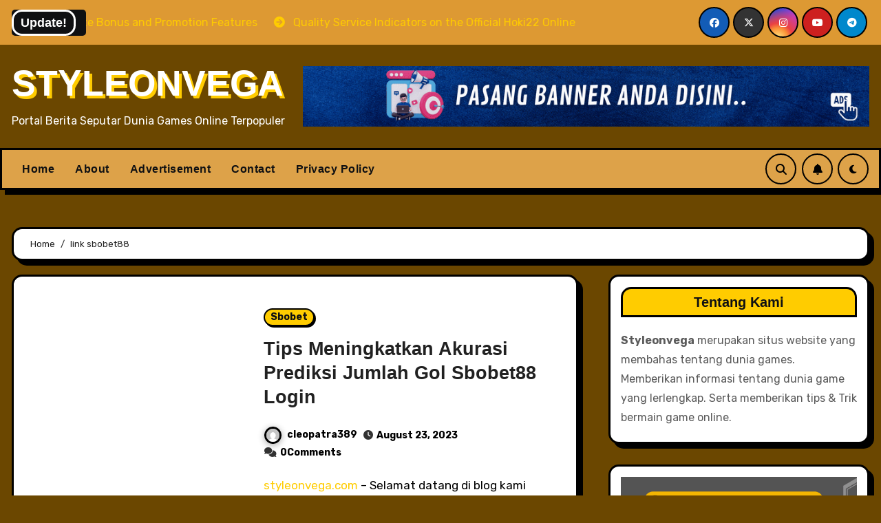

--- FILE ---
content_type: text/html; charset=UTF-8
request_url: https://styleonvega.com/tag/link-sbobet88/
body_size: 29144
content:
<!DOCTYPE html>
<html lang="en-US">
<head>
<meta charset="UTF-8">
<meta name="viewport" content="width=device-width, initial-scale=1">
<link rel="profile" href="http://gmpg.org/xfn/11">
<meta name='robots' content='index, follow, max-image-preview:large, max-snippet:-1, max-video-preview:-1' />

	<!-- This site is optimized with the Yoast SEO Premium plugin v20.11 (Yoast SEO v26.7) - https://yoast.com/wordpress/plugins/seo/ -->
	<title>link sbobet88 Archives - STYLEONVEGA</title>
	<link rel="canonical" href="https://styleonvega.com/tag/link-sbobet88/" />
	<meta property="og:locale" content="en_US" />
	<meta property="og:type" content="article" />
	<meta property="og:title" content="link sbobet88 Archives" />
	<meta property="og:url" content="https://styleonvega.com/tag/link-sbobet88/" />
	<meta property="og:site_name" content="STYLEONVEGA" />
	<meta name="twitter:card" content="summary_large_image" />
	<script type="application/ld+json" class="yoast-schema-graph">{"@context":"https://schema.org","@graph":[{"@type":"CollectionPage","@id":"https://styleonvega.com/tag/link-sbobet88/","url":"https://styleonvega.com/tag/link-sbobet88/","name":"link sbobet88 Archives - STYLEONVEGA","isPartOf":{"@id":"https://styleonvega.com/#website"},"primaryImageOfPage":{"@id":"https://styleonvega.com/tag/link-sbobet88/#primaryimage"},"image":{"@id":"https://styleonvega.com/tag/link-sbobet88/#primaryimage"},"thumbnailUrl":"https://styleonvega.com/wp-content/uploads/2023/08/daftar-judi-bola-sbobet-1.jpg","breadcrumb":{"@id":"https://styleonvega.com/tag/link-sbobet88/#breadcrumb"},"inLanguage":"en-US"},{"@type":"ImageObject","inLanguage":"en-US","@id":"https://styleonvega.com/tag/link-sbobet88/#primaryimage","url":"https://styleonvega.com/wp-content/uploads/2023/08/daftar-judi-bola-sbobet-1.jpg","contentUrl":"https://styleonvega.com/wp-content/uploads/2023/08/daftar-judi-bola-sbobet-1.jpg","width":1000,"height":500,"caption":"sbobet88-login"},{"@type":"BreadcrumbList","@id":"https://styleonvega.com/tag/link-sbobet88/#breadcrumb","itemListElement":[{"@type":"ListItem","position":1,"name":"Home","item":"https://styleonvega.com/"},{"@type":"ListItem","position":2,"name":"link sbobet88"}]},{"@type":"WebSite","@id":"https://styleonvega.com/#website","url":"https://styleonvega.com/","name":"STYLEONVEGA","description":"Portal Berita Seputar Dunia Games Online Terpopuler","publisher":{"@id":"https://styleonvega.com/#organization"},"potentialAction":[{"@type":"SearchAction","target":{"@type":"EntryPoint","urlTemplate":"https://styleonvega.com/?s={search_term_string}"},"query-input":{"@type":"PropertyValueSpecification","valueRequired":true,"valueName":"search_term_string"}}],"inLanguage":"en-US"},{"@type":"Organization","@id":"https://styleonvega.com/#organization","name":"STYLEONVEGA","url":"https://styleonvega.com/","logo":{"@type":"ImageObject","inLanguage":"en-US","@id":"https://styleonvega.com/#/schema/logo/image/","url":"https://styleonvega.com/wp-content/uploads/2023/06/cropped-joystick.png","contentUrl":"https://styleonvega.com/wp-content/uploads/2023/06/cropped-joystick.png","width":512,"height":512,"caption":"STYLEONVEGA"},"image":{"@id":"https://styleonvega.com/#/schema/logo/image/"}}]}</script>
	<!-- / Yoast SEO Premium plugin. -->


<link rel='dns-prefetch' href='//fonts.googleapis.com' />
<link rel="alternate" type="application/rss+xml" title="STYLEONVEGA &raquo; Feed" href="https://styleonvega.com/feed/" />
<link rel="alternate" type="application/rss+xml" title="STYLEONVEGA &raquo; link sbobet88 Tag Feed" href="https://styleonvega.com/tag/link-sbobet88/feed/" />
<style id='wp-img-auto-sizes-contain-inline-css' type='text/css'>
img:is([sizes=auto i],[sizes^="auto," i]){contain-intrinsic-size:3000px 1500px}
/*# sourceURL=wp-img-auto-sizes-contain-inline-css */
</style>
<style id='wp-emoji-styles-inline-css' type='text/css'>

	img.wp-smiley, img.emoji {
		display: inline !important;
		border: none !important;
		box-shadow: none !important;
		height: 1em !important;
		width: 1em !important;
		margin: 0 0.07em !important;
		vertical-align: -0.1em !important;
		background: none !important;
		padding: 0 !important;
	}
/*# sourceURL=wp-emoji-styles-inline-css */
</style>
<style id='wp-block-library-inline-css' type='text/css'>
:root{--wp-block-synced-color:#7a00df;--wp-block-synced-color--rgb:122,0,223;--wp-bound-block-color:var(--wp-block-synced-color);--wp-editor-canvas-background:#ddd;--wp-admin-theme-color:#007cba;--wp-admin-theme-color--rgb:0,124,186;--wp-admin-theme-color-darker-10:#006ba1;--wp-admin-theme-color-darker-10--rgb:0,107,160.5;--wp-admin-theme-color-darker-20:#005a87;--wp-admin-theme-color-darker-20--rgb:0,90,135;--wp-admin-border-width-focus:2px}@media (min-resolution:192dpi){:root{--wp-admin-border-width-focus:1.5px}}.wp-element-button{cursor:pointer}:root .has-very-light-gray-background-color{background-color:#eee}:root .has-very-dark-gray-background-color{background-color:#313131}:root .has-very-light-gray-color{color:#eee}:root .has-very-dark-gray-color{color:#313131}:root .has-vivid-green-cyan-to-vivid-cyan-blue-gradient-background{background:linear-gradient(135deg,#00d084,#0693e3)}:root .has-purple-crush-gradient-background{background:linear-gradient(135deg,#34e2e4,#4721fb 50%,#ab1dfe)}:root .has-hazy-dawn-gradient-background{background:linear-gradient(135deg,#faaca8,#dad0ec)}:root .has-subdued-olive-gradient-background{background:linear-gradient(135deg,#fafae1,#67a671)}:root .has-atomic-cream-gradient-background{background:linear-gradient(135deg,#fdd79a,#004a59)}:root .has-nightshade-gradient-background{background:linear-gradient(135deg,#330968,#31cdcf)}:root .has-midnight-gradient-background{background:linear-gradient(135deg,#020381,#2874fc)}:root{--wp--preset--font-size--normal:16px;--wp--preset--font-size--huge:42px}.has-regular-font-size{font-size:1em}.has-larger-font-size{font-size:2.625em}.has-normal-font-size{font-size:var(--wp--preset--font-size--normal)}.has-huge-font-size{font-size:var(--wp--preset--font-size--huge)}.has-text-align-center{text-align:center}.has-text-align-left{text-align:left}.has-text-align-right{text-align:right}.has-fit-text{white-space:nowrap!important}#end-resizable-editor-section{display:none}.aligncenter{clear:both}.items-justified-left{justify-content:flex-start}.items-justified-center{justify-content:center}.items-justified-right{justify-content:flex-end}.items-justified-space-between{justify-content:space-between}.screen-reader-text{border:0;clip-path:inset(50%);height:1px;margin:-1px;overflow:hidden;padding:0;position:absolute;width:1px;word-wrap:normal!important}.screen-reader-text:focus{background-color:#ddd;clip-path:none;color:#444;display:block;font-size:1em;height:auto;left:5px;line-height:normal;padding:15px 23px 14px;text-decoration:none;top:5px;width:auto;z-index:100000}html :where(.has-border-color){border-style:solid}html :where([style*=border-top-color]){border-top-style:solid}html :where([style*=border-right-color]){border-right-style:solid}html :where([style*=border-bottom-color]){border-bottom-style:solid}html :where([style*=border-left-color]){border-left-style:solid}html :where([style*=border-width]){border-style:solid}html :where([style*=border-top-width]){border-top-style:solid}html :where([style*=border-right-width]){border-right-style:solid}html :where([style*=border-bottom-width]){border-bottom-style:solid}html :where([style*=border-left-width]){border-left-style:solid}html :where(img[class*=wp-image-]){height:auto;max-width:100%}:where(figure){margin:0 0 1em}html :where(.is-position-sticky){--wp-admin--admin-bar--position-offset:var(--wp-admin--admin-bar--height,0px)}@media screen and (max-width:600px){html :where(.is-position-sticky){--wp-admin--admin-bar--position-offset:0px}}

/*# sourceURL=wp-block-library-inline-css */
</style><style id='wp-block-image-inline-css' type='text/css'>
.wp-block-image>a,.wp-block-image>figure>a{display:inline-block}.wp-block-image img{box-sizing:border-box;height:auto;max-width:100%;vertical-align:bottom}@media not (prefers-reduced-motion){.wp-block-image img.hide{visibility:hidden}.wp-block-image img.show{animation:show-content-image .4s}}.wp-block-image[style*=border-radius] img,.wp-block-image[style*=border-radius]>a{border-radius:inherit}.wp-block-image.has-custom-border img{box-sizing:border-box}.wp-block-image.aligncenter{text-align:center}.wp-block-image.alignfull>a,.wp-block-image.alignwide>a{width:100%}.wp-block-image.alignfull img,.wp-block-image.alignwide img{height:auto;width:100%}.wp-block-image .aligncenter,.wp-block-image .alignleft,.wp-block-image .alignright,.wp-block-image.aligncenter,.wp-block-image.alignleft,.wp-block-image.alignright{display:table}.wp-block-image .aligncenter>figcaption,.wp-block-image .alignleft>figcaption,.wp-block-image .alignright>figcaption,.wp-block-image.aligncenter>figcaption,.wp-block-image.alignleft>figcaption,.wp-block-image.alignright>figcaption{caption-side:bottom;display:table-caption}.wp-block-image .alignleft{float:left;margin:.5em 1em .5em 0}.wp-block-image .alignright{float:right;margin:.5em 0 .5em 1em}.wp-block-image .aligncenter{margin-left:auto;margin-right:auto}.wp-block-image :where(figcaption){margin-bottom:1em;margin-top:.5em}.wp-block-image.is-style-circle-mask img{border-radius:9999px}@supports ((-webkit-mask-image:none) or (mask-image:none)) or (-webkit-mask-image:none){.wp-block-image.is-style-circle-mask img{border-radius:0;-webkit-mask-image:url('data:image/svg+xml;utf8,<svg viewBox="0 0 100 100" xmlns="http://www.w3.org/2000/svg"><circle cx="50" cy="50" r="50"/></svg>');mask-image:url('data:image/svg+xml;utf8,<svg viewBox="0 0 100 100" xmlns="http://www.w3.org/2000/svg"><circle cx="50" cy="50" r="50"/></svg>');mask-mode:alpha;-webkit-mask-position:center;mask-position:center;-webkit-mask-repeat:no-repeat;mask-repeat:no-repeat;-webkit-mask-size:contain;mask-size:contain}}:root :where(.wp-block-image.is-style-rounded img,.wp-block-image .is-style-rounded img){border-radius:9999px}.wp-block-image figure{margin:0}.wp-lightbox-container{display:flex;flex-direction:column;position:relative}.wp-lightbox-container img{cursor:zoom-in}.wp-lightbox-container img:hover+button{opacity:1}.wp-lightbox-container button{align-items:center;backdrop-filter:blur(16px) saturate(180%);background-color:#5a5a5a40;border:none;border-radius:4px;cursor:zoom-in;display:flex;height:20px;justify-content:center;opacity:0;padding:0;position:absolute;right:16px;text-align:center;top:16px;width:20px;z-index:100}@media not (prefers-reduced-motion){.wp-lightbox-container button{transition:opacity .2s ease}}.wp-lightbox-container button:focus-visible{outline:3px auto #5a5a5a40;outline:3px auto -webkit-focus-ring-color;outline-offset:3px}.wp-lightbox-container button:hover{cursor:pointer;opacity:1}.wp-lightbox-container button:focus{opacity:1}.wp-lightbox-container button:focus,.wp-lightbox-container button:hover,.wp-lightbox-container button:not(:hover):not(:active):not(.has-background){background-color:#5a5a5a40;border:none}.wp-lightbox-overlay{box-sizing:border-box;cursor:zoom-out;height:100vh;left:0;overflow:hidden;position:fixed;top:0;visibility:hidden;width:100%;z-index:100000}.wp-lightbox-overlay .close-button{align-items:center;cursor:pointer;display:flex;justify-content:center;min-height:40px;min-width:40px;padding:0;position:absolute;right:calc(env(safe-area-inset-right) + 16px);top:calc(env(safe-area-inset-top) + 16px);z-index:5000000}.wp-lightbox-overlay .close-button:focus,.wp-lightbox-overlay .close-button:hover,.wp-lightbox-overlay .close-button:not(:hover):not(:active):not(.has-background){background:none;border:none}.wp-lightbox-overlay .lightbox-image-container{height:var(--wp--lightbox-container-height);left:50%;overflow:hidden;position:absolute;top:50%;transform:translate(-50%,-50%);transform-origin:top left;width:var(--wp--lightbox-container-width);z-index:9999999999}.wp-lightbox-overlay .wp-block-image{align-items:center;box-sizing:border-box;display:flex;height:100%;justify-content:center;margin:0;position:relative;transform-origin:0 0;width:100%;z-index:3000000}.wp-lightbox-overlay .wp-block-image img{height:var(--wp--lightbox-image-height);min-height:var(--wp--lightbox-image-height);min-width:var(--wp--lightbox-image-width);width:var(--wp--lightbox-image-width)}.wp-lightbox-overlay .wp-block-image figcaption{display:none}.wp-lightbox-overlay button{background:none;border:none}.wp-lightbox-overlay .scrim{background-color:#fff;height:100%;opacity:.9;position:absolute;width:100%;z-index:2000000}.wp-lightbox-overlay.active{visibility:visible}@media not (prefers-reduced-motion){.wp-lightbox-overlay.active{animation:turn-on-visibility .25s both}.wp-lightbox-overlay.active img{animation:turn-on-visibility .35s both}.wp-lightbox-overlay.show-closing-animation:not(.active){animation:turn-off-visibility .35s both}.wp-lightbox-overlay.show-closing-animation:not(.active) img{animation:turn-off-visibility .25s both}.wp-lightbox-overlay.zoom.active{animation:none;opacity:1;visibility:visible}.wp-lightbox-overlay.zoom.active .lightbox-image-container{animation:lightbox-zoom-in .4s}.wp-lightbox-overlay.zoom.active .lightbox-image-container img{animation:none}.wp-lightbox-overlay.zoom.active .scrim{animation:turn-on-visibility .4s forwards}.wp-lightbox-overlay.zoom.show-closing-animation:not(.active){animation:none}.wp-lightbox-overlay.zoom.show-closing-animation:not(.active) .lightbox-image-container{animation:lightbox-zoom-out .4s}.wp-lightbox-overlay.zoom.show-closing-animation:not(.active) .lightbox-image-container img{animation:none}.wp-lightbox-overlay.zoom.show-closing-animation:not(.active) .scrim{animation:turn-off-visibility .4s forwards}}@keyframes show-content-image{0%{visibility:hidden}99%{visibility:hidden}to{visibility:visible}}@keyframes turn-on-visibility{0%{opacity:0}to{opacity:1}}@keyframes turn-off-visibility{0%{opacity:1;visibility:visible}99%{opacity:0;visibility:visible}to{opacity:0;visibility:hidden}}@keyframes lightbox-zoom-in{0%{transform:translate(calc((-100vw + var(--wp--lightbox-scrollbar-width))/2 + var(--wp--lightbox-initial-left-position)),calc(-50vh + var(--wp--lightbox-initial-top-position))) scale(var(--wp--lightbox-scale))}to{transform:translate(-50%,-50%) scale(1)}}@keyframes lightbox-zoom-out{0%{transform:translate(-50%,-50%) scale(1);visibility:visible}99%{visibility:visible}to{transform:translate(calc((-100vw + var(--wp--lightbox-scrollbar-width))/2 + var(--wp--lightbox-initial-left-position)),calc(-50vh + var(--wp--lightbox-initial-top-position))) scale(var(--wp--lightbox-scale));visibility:hidden}}
/*# sourceURL=https://styleonvega.com/wp-includes/blocks/image/style.min.css */
</style>
<style id='wp-block-paragraph-inline-css' type='text/css'>
.is-small-text{font-size:.875em}.is-regular-text{font-size:1em}.is-large-text{font-size:2.25em}.is-larger-text{font-size:3em}.has-drop-cap:not(:focus):first-letter{float:left;font-size:8.4em;font-style:normal;font-weight:100;line-height:.68;margin:.05em .1em 0 0;text-transform:uppercase}body.rtl .has-drop-cap:not(:focus):first-letter{float:none;margin-left:.1em}p.has-drop-cap.has-background{overflow:hidden}:root :where(p.has-background){padding:1.25em 2.375em}:where(p.has-text-color:not(.has-link-color)) a{color:inherit}p.has-text-align-left[style*="writing-mode:vertical-lr"],p.has-text-align-right[style*="writing-mode:vertical-rl"]{rotate:180deg}
/*# sourceURL=https://styleonvega.com/wp-includes/blocks/paragraph/style.min.css */
</style>
<style id='global-styles-inline-css' type='text/css'>
:root{--wp--preset--aspect-ratio--square: 1;--wp--preset--aspect-ratio--4-3: 4/3;--wp--preset--aspect-ratio--3-4: 3/4;--wp--preset--aspect-ratio--3-2: 3/2;--wp--preset--aspect-ratio--2-3: 2/3;--wp--preset--aspect-ratio--16-9: 16/9;--wp--preset--aspect-ratio--9-16: 9/16;--wp--preset--color--black: #000000;--wp--preset--color--cyan-bluish-gray: #abb8c3;--wp--preset--color--white: #ffffff;--wp--preset--color--pale-pink: #f78da7;--wp--preset--color--vivid-red: #cf2e2e;--wp--preset--color--luminous-vivid-orange: #ff6900;--wp--preset--color--luminous-vivid-amber: #fcb900;--wp--preset--color--light-green-cyan: #7bdcb5;--wp--preset--color--vivid-green-cyan: #00d084;--wp--preset--color--pale-cyan-blue: #8ed1fc;--wp--preset--color--vivid-cyan-blue: #0693e3;--wp--preset--color--vivid-purple: #9b51e0;--wp--preset--gradient--vivid-cyan-blue-to-vivid-purple: linear-gradient(135deg,rgb(6,147,227) 0%,rgb(155,81,224) 100%);--wp--preset--gradient--light-green-cyan-to-vivid-green-cyan: linear-gradient(135deg,rgb(122,220,180) 0%,rgb(0,208,130) 100%);--wp--preset--gradient--luminous-vivid-amber-to-luminous-vivid-orange: linear-gradient(135deg,rgb(252,185,0) 0%,rgb(255,105,0) 100%);--wp--preset--gradient--luminous-vivid-orange-to-vivid-red: linear-gradient(135deg,rgb(255,105,0) 0%,rgb(207,46,46) 100%);--wp--preset--gradient--very-light-gray-to-cyan-bluish-gray: linear-gradient(135deg,rgb(238,238,238) 0%,rgb(169,184,195) 100%);--wp--preset--gradient--cool-to-warm-spectrum: linear-gradient(135deg,rgb(74,234,220) 0%,rgb(151,120,209) 20%,rgb(207,42,186) 40%,rgb(238,44,130) 60%,rgb(251,105,98) 80%,rgb(254,248,76) 100%);--wp--preset--gradient--blush-light-purple: linear-gradient(135deg,rgb(255,206,236) 0%,rgb(152,150,240) 100%);--wp--preset--gradient--blush-bordeaux: linear-gradient(135deg,rgb(254,205,165) 0%,rgb(254,45,45) 50%,rgb(107,0,62) 100%);--wp--preset--gradient--luminous-dusk: linear-gradient(135deg,rgb(255,203,112) 0%,rgb(199,81,192) 50%,rgb(65,88,208) 100%);--wp--preset--gradient--pale-ocean: linear-gradient(135deg,rgb(255,245,203) 0%,rgb(182,227,212) 50%,rgb(51,167,181) 100%);--wp--preset--gradient--electric-grass: linear-gradient(135deg,rgb(202,248,128) 0%,rgb(113,206,126) 100%);--wp--preset--gradient--midnight: linear-gradient(135deg,rgb(2,3,129) 0%,rgb(40,116,252) 100%);--wp--preset--font-size--small: 13px;--wp--preset--font-size--medium: 20px;--wp--preset--font-size--large: 36px;--wp--preset--font-size--x-large: 42px;--wp--preset--spacing--20: 0.44rem;--wp--preset--spacing--30: 0.67rem;--wp--preset--spacing--40: 1rem;--wp--preset--spacing--50: 1.5rem;--wp--preset--spacing--60: 2.25rem;--wp--preset--spacing--70: 3.38rem;--wp--preset--spacing--80: 5.06rem;--wp--preset--shadow--natural: 6px 6px 9px rgba(0, 0, 0, 0.2);--wp--preset--shadow--deep: 12px 12px 50px rgba(0, 0, 0, 0.4);--wp--preset--shadow--sharp: 6px 6px 0px rgba(0, 0, 0, 0.2);--wp--preset--shadow--outlined: 6px 6px 0px -3px rgb(255, 255, 255), 6px 6px rgb(0, 0, 0);--wp--preset--shadow--crisp: 6px 6px 0px rgb(0, 0, 0);}:where(.is-layout-flex){gap: 0.5em;}:where(.is-layout-grid){gap: 0.5em;}body .is-layout-flex{display: flex;}.is-layout-flex{flex-wrap: wrap;align-items: center;}.is-layout-flex > :is(*, div){margin: 0;}body .is-layout-grid{display: grid;}.is-layout-grid > :is(*, div){margin: 0;}:where(.wp-block-columns.is-layout-flex){gap: 2em;}:where(.wp-block-columns.is-layout-grid){gap: 2em;}:where(.wp-block-post-template.is-layout-flex){gap: 1.25em;}:where(.wp-block-post-template.is-layout-grid){gap: 1.25em;}.has-black-color{color: var(--wp--preset--color--black) !important;}.has-cyan-bluish-gray-color{color: var(--wp--preset--color--cyan-bluish-gray) !important;}.has-white-color{color: var(--wp--preset--color--white) !important;}.has-pale-pink-color{color: var(--wp--preset--color--pale-pink) !important;}.has-vivid-red-color{color: var(--wp--preset--color--vivid-red) !important;}.has-luminous-vivid-orange-color{color: var(--wp--preset--color--luminous-vivid-orange) !important;}.has-luminous-vivid-amber-color{color: var(--wp--preset--color--luminous-vivid-amber) !important;}.has-light-green-cyan-color{color: var(--wp--preset--color--light-green-cyan) !important;}.has-vivid-green-cyan-color{color: var(--wp--preset--color--vivid-green-cyan) !important;}.has-pale-cyan-blue-color{color: var(--wp--preset--color--pale-cyan-blue) !important;}.has-vivid-cyan-blue-color{color: var(--wp--preset--color--vivid-cyan-blue) !important;}.has-vivid-purple-color{color: var(--wp--preset--color--vivid-purple) !important;}.has-black-background-color{background-color: var(--wp--preset--color--black) !important;}.has-cyan-bluish-gray-background-color{background-color: var(--wp--preset--color--cyan-bluish-gray) !important;}.has-white-background-color{background-color: var(--wp--preset--color--white) !important;}.has-pale-pink-background-color{background-color: var(--wp--preset--color--pale-pink) !important;}.has-vivid-red-background-color{background-color: var(--wp--preset--color--vivid-red) !important;}.has-luminous-vivid-orange-background-color{background-color: var(--wp--preset--color--luminous-vivid-orange) !important;}.has-luminous-vivid-amber-background-color{background-color: var(--wp--preset--color--luminous-vivid-amber) !important;}.has-light-green-cyan-background-color{background-color: var(--wp--preset--color--light-green-cyan) !important;}.has-vivid-green-cyan-background-color{background-color: var(--wp--preset--color--vivid-green-cyan) !important;}.has-pale-cyan-blue-background-color{background-color: var(--wp--preset--color--pale-cyan-blue) !important;}.has-vivid-cyan-blue-background-color{background-color: var(--wp--preset--color--vivid-cyan-blue) !important;}.has-vivid-purple-background-color{background-color: var(--wp--preset--color--vivid-purple) !important;}.has-black-border-color{border-color: var(--wp--preset--color--black) !important;}.has-cyan-bluish-gray-border-color{border-color: var(--wp--preset--color--cyan-bluish-gray) !important;}.has-white-border-color{border-color: var(--wp--preset--color--white) !important;}.has-pale-pink-border-color{border-color: var(--wp--preset--color--pale-pink) !important;}.has-vivid-red-border-color{border-color: var(--wp--preset--color--vivid-red) !important;}.has-luminous-vivid-orange-border-color{border-color: var(--wp--preset--color--luminous-vivid-orange) !important;}.has-luminous-vivid-amber-border-color{border-color: var(--wp--preset--color--luminous-vivid-amber) !important;}.has-light-green-cyan-border-color{border-color: var(--wp--preset--color--light-green-cyan) !important;}.has-vivid-green-cyan-border-color{border-color: var(--wp--preset--color--vivid-green-cyan) !important;}.has-pale-cyan-blue-border-color{border-color: var(--wp--preset--color--pale-cyan-blue) !important;}.has-vivid-cyan-blue-border-color{border-color: var(--wp--preset--color--vivid-cyan-blue) !important;}.has-vivid-purple-border-color{border-color: var(--wp--preset--color--vivid-purple) !important;}.has-vivid-cyan-blue-to-vivid-purple-gradient-background{background: var(--wp--preset--gradient--vivid-cyan-blue-to-vivid-purple) !important;}.has-light-green-cyan-to-vivid-green-cyan-gradient-background{background: var(--wp--preset--gradient--light-green-cyan-to-vivid-green-cyan) !important;}.has-luminous-vivid-amber-to-luminous-vivid-orange-gradient-background{background: var(--wp--preset--gradient--luminous-vivid-amber-to-luminous-vivid-orange) !important;}.has-luminous-vivid-orange-to-vivid-red-gradient-background{background: var(--wp--preset--gradient--luminous-vivid-orange-to-vivid-red) !important;}.has-very-light-gray-to-cyan-bluish-gray-gradient-background{background: var(--wp--preset--gradient--very-light-gray-to-cyan-bluish-gray) !important;}.has-cool-to-warm-spectrum-gradient-background{background: var(--wp--preset--gradient--cool-to-warm-spectrum) !important;}.has-blush-light-purple-gradient-background{background: var(--wp--preset--gradient--blush-light-purple) !important;}.has-blush-bordeaux-gradient-background{background: var(--wp--preset--gradient--blush-bordeaux) !important;}.has-luminous-dusk-gradient-background{background: var(--wp--preset--gradient--luminous-dusk) !important;}.has-pale-ocean-gradient-background{background: var(--wp--preset--gradient--pale-ocean) !important;}.has-electric-grass-gradient-background{background: var(--wp--preset--gradient--electric-grass) !important;}.has-midnight-gradient-background{background: var(--wp--preset--gradient--midnight) !important;}.has-small-font-size{font-size: var(--wp--preset--font-size--small) !important;}.has-medium-font-size{font-size: var(--wp--preset--font-size--medium) !important;}.has-large-font-size{font-size: var(--wp--preset--font-size--large) !important;}.has-x-large-font-size{font-size: var(--wp--preset--font-size--x-large) !important;}
/*# sourceURL=global-styles-inline-css */
</style>

<style id='classic-theme-styles-inline-css' type='text/css'>
/*! This file is auto-generated */
.wp-block-button__link{color:#fff;background-color:#32373c;border-radius:9999px;box-shadow:none;text-decoration:none;padding:calc(.667em + 2px) calc(1.333em + 2px);font-size:1.125em}.wp-block-file__button{background:#32373c;color:#fff;text-decoration:none}
/*# sourceURL=/wp-includes/css/classic-themes.min.css */
</style>
<link rel='stylesheet' id='blogarise-fonts-css' href='//fonts.googleapis.com/css?family=Rubik%3A400%2C500%2C700%7COutfit+Sans%3A400%2C500%2C700%26display%3Dswap&#038;subset=latin%2Clatin-ext' type='text/css' media='all' />
<link rel='stylesheet' id='blogarise-google-fonts-css' href='//fonts.googleapis.com/css?family=ABeeZee%7CAbel%7CAbril+Fatface%7CAclonica%7CAcme%7CActor%7CAdamina%7CAdvent+Pro%7CAguafina+Script%7CAkronim%7CAladin%7CAldrich%7CAlef%7CAlegreya%7CAlegreya+SC%7CAlegreya+Sans%7CAlegreya+Sans+SC%7CAlex+Brush%7CAlfa+Slab+One%7CAlice%7CAlike%7CAlike+Angular%7CAllan%7CAllerta%7CAllerta+Stencil%7CAllura%7CAlmendra%7CAlmendra+Display%7CAlmendra+SC%7CAmarante%7CAmaranth%7CAmatic+SC%7CAmatica+SC%7CAmethysta%7CAmiko%7CAmiri%7CAmita%7CAnaheim%7CAndada%7CAndika%7CAngkor%7CAnnie+Use+Your+Telescope%7CAnonymous+Pro%7CAntic%7CAntic+Didone%7CAntic+Slab%7CAnton%7CArapey%7CArbutus%7CArbutus+Slab%7CArchitects+Daughter%7CArchivo+Black%7CArchivo+Narrow%7CAref+Ruqaa%7CArima+Madurai%7CArimo%7CArizonia%7CArmata%7CArtifika%7CArvo%7CArya%7CAsap%7CAsar%7CAsset%7CAssistant%7CAstloch%7CAsul%7CAthiti%7CAtma%7CAtomic+Age%7CAubrey%7CAudiowide%7CAutour+One%7CAverage%7CAverage+Sans%7CAveria+Gruesa+Libre%7CAveria+Libre%7CAveria+Sans+Libre%7CAveria+Serif+Libre%7CBad+Script%7CBaloo%7CBaloo+Bhai%7CBaloo+Da%7CBaloo+Thambi%7CBalthazar%7CBangers%7CBasic%7CBattambang%7CBaumans%7CBayon%7CBelgrano%7CBelleza%7CBenchNine%7CBentham%7CBerkshire+Swash%7CBevan%7CBigelow+Rules%7CBigshot+One%7CBilbo%7CBilbo+Swash+Caps%7CBioRhyme%7CBioRhyme+Expanded%7CBiryani%7CBitter%7CBlack+Ops+One%7CBokor%7CBonbon%7CBoogaloo%7CBowlby+One%7CBowlby+One+SC%7CBrawler%7CBree+Serif%7CBubblegum+Sans%7CBubbler+One%7CBuda%7CBuenard%7CBungee%7CBungee+Hairline%7CBungee+Inline%7CBungee+Outline%7CBungee+Shade%7CButcherman%7CButterfly+Kids%7CCabin%7CCabin+Condensed%7CCabin+Sketch%7CCaesar+Dressing%7CCagliostro%7CCairo%7CCalligraffitti%7CCambay%7CCambo%7CCandal%7CCantarell%7CCantata+One%7CCantora+One%7CCapriola%7CCardo%7CCarme%7CCarrois+Gothic%7CCarrois+Gothic+SC%7CCarter+One%7CCatamaran%7CCaudex%7CCaveat%7CCaveat+Brush%7CCedarville+Cursive%7CCeviche+One%7CChanga%7CChanga+One%7CChango%7CChathura%7CChau+Philomene+One%7CChela+One%7CChelsea+Market%7CChenla%7CCherry+Cream+Soda%7CCherry+Swash%7CChewy%7CChicle%7CChivo%7CChonburi%7CCinzel%7CCinzel+Decorative%7CClicker+Script%7CCoda%7CCoda+Caption%7CCodystar%7CCoiny%7CCombo%7CComfortaa%7CComing+Soon%7CConcert+One%7CCondiment%7CContent%7CContrail+One%7CConvergence%7CCookie%7CCopse%7CCorben%7CCormorant%7CCormorant+Garamond%7CCormorant+Infant%7CCormorant+SC%7CCormorant+Unicase%7CCormorant+Upright%7CCourgette%7CCousine%7CCoustard%7CCovered+By+Your+Grace%7CCrafty+Girls%7CCreepster%7CCrete+Round%7CCrimson+Text%7CCroissant+One%7CCrushed%7CCuprum%7CCutive%7CCutive+Mono%7CDamion%7CDancing+Script%7CDangrek%7CDavid+Libre%7CDawning+of+a+New+Day%7CDays+One%7CDekko%7CDelius%7CDelius+Swash+Caps%7CDelius+Unicase%7CDella+Respira%7CDenk+One%7CDevonshire%7CDhurjati%7CDidact+Gothic%7CDiplomata%7CDiplomata+SC%7CDomine%7CDonegal+One%7CDoppio+One%7CDorsa%7CDosis%7CDr+Sugiyama%7CDroid+Sans%7CDroid+Sans+Mono%7CDroid+Serif%7CDuru+Sans%7CDynalight%7CEB+Garamond%7CEagle+Lake%7CEater%7CEconomica%7CEczar%7CEk+Mukta%7CEl+Messiri%7CElectrolize%7CElsie%7CElsie+Swash+Caps%7CEmblema+One%7CEmilys+Candy%7CEngagement%7CEnglebert%7CEnriqueta%7CErica+One%7CEsteban%7CEuphoria+Script%7CEwert%7CExo%7CExo+2%7CExpletus+Sans%7CFanwood+Text%7CFarsan%7CFascinate%7CFascinate+Inline%7CFaster+One%7CFasthand%7CFauna+One%7CFederant%7CFedero%7CFelipa%7CFenix%7CFinger+Paint%7CFira+Mono%7CFira+Sans%7CFjalla+One%7CFjord+One%7CFlamenco%7CFlavors%7CFondamento%7CFontdiner+Swanky%7CForum%7CFrancois+One%7CFrank+Ruhl+Libre%7CFreckle+Face%7CFredericka+the+Great%7CFredoka+One%7CFreehand%7CFresca%7CFrijole%7CFruktur%7CFugaz+One%7CGFS+Didot%7CGFS+Neohellenic%7CGabriela%7CGafata%7CGalada%7CGaldeano%7CGalindo%7CGentium+Basic%7CGentium+Book+Basic%7CGeo%7CGeostar%7CGeostar+Fill%7CGermania+One%7CGidugu%7CGilda+Display%7CGive+You+Glory%7CGlass+Antiqua%7CGlegoo%7CGloria+Hallelujah%7CGoblin+One%7CGochi+Hand%7CGorditas%7CGoudy+Bookletter+1911%7CGraduate%7CGrand+Hotel%7CGravitas+One%7CGreat+Vibes%7CGriffy%7CGruppo%7CGudea%7CGurajada%7CHabibi%7CHalant%7CHammersmith+One%7CHanalei%7CHanalei+Fill%7CHandlee%7CHanuman%7CHappy+Monkey%7CHarmattan%7CHeadland+One%7CHeebo%7CHenny+Penny%7CHerr+Von+Muellerhoff%7CHind%7CHind+Guntur%7CHind+Madurai%7CHind+Siliguri%7CHind+Vadodara%7CHoltwood+One+SC%7CHomemade+Apple%7CHomenaje%7CIM+Fell+DW+Pica%7CIM+Fell+DW+Pica+SC%7CIM+Fell+Double+Pica%7CIM+Fell+Double+Pica+SC%7CIM+Fell+English%7CIM+Fell+English+SC%7CIM+Fell+French+Canon%7CIM+Fell+French+Canon+SC%7CIM+Fell+Great+Primer%7CIM+Fell+Great+Primer+SC%7CIceberg%7CIceland%7CImprima%7CInconsolata%7CInder%7CIndie+Flower%7CInika%7CInknut+Antiqua%7CIrish+Grover%7CIstok+Web%7CItaliana%7CItalianno%7CItim%7CJacques+Francois%7CJacques+Francois+Shadow%7CJaldi%7CJim+Nightshade%7CJockey+One%7CJolly+Lodger%7CJomhuria%7CJosefin+Sans%7CJosefin+Slab%7CJoti+One%7CJudson%7CJulee%7CJulius+Sans+One%7CJunge%7CJura%7CJust+Another+Hand%7CJust+Me+Again+Down+Here%7CKadwa%7CKalam%7CKameron%7CKanit%7CKantumruy%7CKarla%7CKarma%7CKatibeh%7CKaushan+Script%7CKavivanar%7CKavoon%7CKdam+Thmor%7CKeania+One%7CKelly+Slab%7CKenia%7CKhand%7CKhmer%7CKhula%7CKite+One%7CKnewave%7CKotta+One%7CKoulen%7CKranky%7CKreon%7CKristi%7CKrona+One%7CKumar+One%7CKumar+One+Outline%7CKurale%7CLa+Belle+Aurore%7CLaila%7CLakki+Reddy%7CLalezar%7CLancelot%7CLateef%7CLato%7CLeague+Script%7CLeckerli+One%7CLedger%7CLekton%7CLemon%7CLemonada%7CLibre+Baskerville%7CLibre+Franklin%7CLife+Savers%7CLilita+One%7CLily+Script+One%7CLimelight%7CLinden+Hill%7CLobster%7CLobster+Two%7CLondrina+Outline%7CLondrina+Shadow%7CLondrina+Sketch%7CLondrina+Solid%7CLora%7CLove+Ya+Like+A+Sister%7CLoved+by+the+King%7CLovers+Quarrel%7CLuckiest+Guy%7CLusitana%7CLustria%7CMacondo%7CMacondo+Swash+Caps%7CMada%7CMagra%7CMaiden+Orange%7CMaitree%7CMako%7CMallanna%7CMandali%7CMarcellus%7CMarcellus+SC%7CMarck+Script%7CMargarine%7CMarko+One%7CMarmelad%7CMartel%7CMartel+Sans%7CMarvel%7CMate%7CMate+SC%7CMaven+Pro%7CMcLaren%7CMeddon%7CMedievalSharp%7CMedula+One%7CMeera+Inimai%7CMegrim%7CMeie+Script%7CMerienda%7CMerienda+One%7CMerriweather%7CMerriweather+Sans%7CMetal%7CMetal+Mania%7CMetamorphous%7CMetrophobic%7CMichroma%7CMilonga%7CMiltonian%7CMiltonian+Tattoo%7CMiniver%7CMiriam+Libre%7CMirza%7CMiss+Fajardose%7CMitr%7CModak%7CModern+Antiqua%7CMogra%7CMolengo%7CMolle%7CMonda%7CMonofett%7CMonoton%7CMonsieur+La+Doulaise%7CMontaga%7CMontez%7CMontserrat%7CMontserrat+Alternates%7CMontserrat+Subrayada%7CMoul%7CMoulpali%7CMountains+of+Christmas%7CMouse+Memoirs%7CMr+Bedfort%7CMr+Dafoe%7CMr+De+Haviland%7CMrs+Saint+Delafield%7CMrs+Sheppards%7CMukta+Vaani%7CMuli%7CMystery+Quest%7CNTR%7CNeucha%7CNeuton%7CNew+Rocker%7CNews+Cycle%7CNiconne%7CNixie+One%7CNobile%7CNokora%7CNorican%7CNosifer%7CNothing+You+Could+Do%7CNoticia+Text%7CNoto+Sans%7CNoto+Serif%7CNova+Cut%7CNova+Flat%7CNova+Mono%7CNova+Oval%7CNova+Round%7CNova+Script%7CNova+Slim%7CNova+Square%7CNumans%7CNunito%7COdor+Mean+Chey%7COffside%7COld+Standard+TT%7COldenburg%7COleo+Script%7COleo+Script+Swash+Caps%7COpen+Sans%7COpen+Sans+Condensed%7COranienbaum%7COrbitron%7COregano%7COrienta%7COriginal+Surfer%7COswald%7COver+the+Rainbow%7COverlock%7COverlock+SC%7COvo%7COxygen%7COxygen+Mono%7CPT+Mono%7CPT+Sans%7CPT+Sans+Caption%7CPT+Sans+Narrow%7CPT+Serif%7CPT+Serif+Caption%7CPacifico%7CPalanquin%7CPalanquin+Dark%7CPaprika%7CParisienne%7CPassero+One%7CPassion+One%7CPathway+Gothic+One%7CPatrick+Hand%7CPatrick+Hand+SC%7CPattaya%7CPatua+One%7CPavanam%7CPaytone+One%7CPeddana%7CPeralta%7CPermanent+Marker%7CPetit+Formal+Script%7CPetrona%7CPhilosopher%7CPiedra%7CPinyon+Script%7CPirata+One%7CPlaster%7CPlay%7CPlayball%7CPlayfair+Display%7CPlayfair+Display+SC%7CPodkova%7CPoiret+One%7CPoller+One%7CPoly%7CPompiere%7CPontano+Sans%7CPoppins%7CPort+Lligat+Sans%7CPort+Lligat+Slab%7CPragati+Narrow%7CPrata%7CPreahvihear%7CPress+Start+2P%7CPridi%7CPrincess+Sofia%7CProciono%7CPrompt%7CProsto+One%7CProza+Libre%7CPuritan%7CPurple+Purse%7CQuando%7CQuantico%7CQuattrocento%7CQuattrocento+Sans%7CQuestrial%7CQuicksand%7CQuintessential%7CQwigley%7CRacing+Sans+One%7CRadley%7CRajdhani%7CRakkas%7CRaleway%7CRaleway+Dots%7CRamabhadra%7CRamaraja%7CRambla%7CRammetto+One%7CRanchers%7CRancho%7CRanga%7CRasa%7CRationale%7CRavi+Prakash%7CRedressed%7CReem+Kufi%7CReenie+Beanie%7CRevalia%7CRhodium+Libre%7CRibeye%7CRibeye+Marrow%7CRighteous%7CRisque%7CRoboto%7CRoboto+Condensed%7CRoboto+Mono%7CRoboto+Slab%7CRochester%7CRock+Salt%7CRokkitt%7CRomanesco%7CRopa+Sans%7CRosario%7CRosarivo%7CRouge+Script%7CRozha+One%7CRubik%7CRubik+Mono+One%7CRubik+One%7CRuda%7CRufina%7CRuge+Boogie%7CRuluko%7CRum+Raisin%7CRuslan+Display%7CRusso+One%7CRuthie%7CRye%7CSacramento%7CSahitya%7CSail%7CSalsa%7CSanchez%7CSancreek%7CSansita+One%7CSarala%7CSarina%7CSarpanch%7CSatisfy%7CScada%7CScheherazade%7CSchoolbell%7CScope+One%7CSeaweed+Script%7CSecular+One%7CSevillana%7CSeymour+One%7CShadows+Into+Light%7CShadows+Into+Light+Two%7CShanti%7CShare%7CShare+Tech%7CShare+Tech+Mono%7CShojumaru%7CShort+Stack%7CShrikhand%7CSiemreap%7CSigmar+One%7CSignika%7CSignika+Negative%7CSimonetta%7CSintony%7CSirin+Stencil%7CSix+Caps%7CSkranji%7CSlabo+13px%7CSlabo+27px%7CSlackey%7CSmokum%7CSmythe%7CSniglet%7CSnippet%7CSnowburst+One%7CSofadi+One%7CSofia%7CSonsie+One%7CSorts+Mill+Goudy%7CSource+Code+Pro%7CSource+Sans+Pro%7CSource+Serif+Pro%7CSpace+Mono%7CSpecial+Elite%7CSpicy+Rice%7CSpinnaker%7CSpirax%7CSquada+One%7CSree+Krushnadevaraya%7CSriracha%7CStalemate%7CStalinist+One%7CStardos+Stencil%7CStint+Ultra+Condensed%7CStint+Ultra+Expanded%7CStoke%7CStrait%7CSue+Ellen+Francisco%7CSuez+One%7CSumana%7CSunshiney%7CSupermercado+One%7CSura%7CSuranna%7CSuravaram%7CSuwannaphum%7CSwanky+and+Moo+Moo%7CSyncopate%7CTangerine%7CTaprom%7CTauri%7CTaviraj%7CTeko%7CTelex%7CTenali+Ramakrishna%7CTenor+Sans%7CText+Me+One%7CThe+Girl+Next+Door%7CTienne%7CTillana%7CTimmana%7CTinos%7CTitan+One%7CTitillium+Web%7CTrade+Winds%7CTrirong%7CTrocchi%7CTrochut%7CTrykker%7CTulpen+One%7CUbuntu%7CUbuntu+Condensed%7CUbuntu+Mono%7CUltra%7CUncial+Antiqua%7CUnderdog%7CUnica+One%7CUnifrakturCook%7CUnifrakturMaguntia%7CUnkempt%7CUnlock%7CUnna%7CVT323%7CVampiro+One%7CVarela%7CVarela+Round%7CVast+Shadow%7CVesper+Libre%7CVibur%7CVidaloka%7CViga%7CVoces%7CVolkhov%7CVollkorn%7CVoltaire%7CWaiting+for+the+Sunrise%7CWallpoet%7CWalter+Turncoat%7CWarnes%7CWellfleet%7CWendy+One%7CWire+One%7CWork+Sans%7CYanone+Kaffeesatz%7CYantramanav%7CYatra+One%7CYellowtail%7CYeseva+One%7CYesteryear%7CYrsa%7CZeyada&#038;subset=latin%2Clatin-ext' type='text/css' media='all' />
<link rel='stylesheet' id='bootstrap-css' href='https://styleonvega.com/wp-content/themes/blogarise/css/bootstrap.css?ver=6.9' type='text/css' media='all' />
<link rel='stylesheet' id='blogarise-style-css' href='https://styleonvega.com/wp-content/themes/blogarise/style.css?ver=6.9' type='text/css' media='all' />
<link rel='stylesheet' id='blogarise-default-css' href='https://styleonvega.com/wp-content/themes/blogarise/css/colors/default.css?ver=6.9' type='text/css' media='all' />
<link rel='stylesheet' id='all-css-css' href='https://styleonvega.com/wp-content/themes/blogarise/css/all.css?ver=6.9' type='text/css' media='all' />
<link rel='stylesheet' id='dark-css' href='https://styleonvega.com/wp-content/themes/blogarise/css/colors/dark.css?ver=6.9' type='text/css' media='all' />
<link rel='stylesheet' id='swiper-bundle-css-css' href='https://styleonvega.com/wp-content/themes/blogarise/css/swiper-bundle.css?ver=6.9' type='text/css' media='all' />
<link rel='stylesheet' id='smartmenus-css' href='https://styleonvega.com/wp-content/themes/blogarise/css/jquery.smartmenus.bootstrap.css?ver=6.9' type='text/css' media='all' />
<link rel='stylesheet' id='animate-css' href='https://styleonvega.com/wp-content/themes/blogarise/css/animate.css?ver=6.9' type='text/css' media='all' />
<script type="text/javascript" src="https://styleonvega.com/wp-includes/js/jquery/jquery.min.js?ver=3.7.1" id="jquery-core-js"></script>
<script type="text/javascript" src="https://styleonvega.com/wp-includes/js/jquery/jquery-migrate.min.js?ver=3.4.1" id="jquery-migrate-js"></script>
<script type="text/javascript" src="https://styleonvega.com/wp-content/themes/blogarise/js/navigation.js?ver=6.9" id="blogarise-navigation-js"></script>
<script type="text/javascript" src="https://styleonvega.com/wp-content/themes/blogarise/js/bootstrap.js?ver=6.9" id="blogarise_bootstrap_script-js"></script>
<script type="text/javascript" src="https://styleonvega.com/wp-content/themes/blogarise/js/swiper-bundle.js?ver=6.9" id="swiper-bundle-js"></script>
<script type="text/javascript" src="https://styleonvega.com/wp-content/themes/blogarise/js/main.js?ver=6.9" id="blogarise_main-js-js"></script>
<script type="text/javascript" src="https://styleonvega.com/wp-content/themes/blogarise/js/sticksy.min.js?ver=6.9" id="sticksy-js-js"></script>
<script type="text/javascript" src="https://styleonvega.com/wp-content/themes/blogarise/js/jquery.smartmenus.js?ver=6.9" id="smartmenus-js-js"></script>
<script type="text/javascript" src="https://styleonvega.com/wp-content/themes/blogarise/js/jquery.smartmenus.bootstrap.js?ver=6.9" id="bootstrap-smartmenus-js-js"></script>
<script type="text/javascript" src="https://styleonvega.com/wp-content/themes/blogarise/js/jquery.marquee.js?ver=6.9" id="blogarise-marquee-js-js"></script>
<link rel="https://api.w.org/" href="https://styleonvega.com/wp-json/" /><link rel="alternate" title="JSON" type="application/json" href="https://styleonvega.com/wp-json/wp/v2/tags/42" /><link rel="EditURI" type="application/rsd+xml" title="RSD" href="https://styleonvega.com/xmlrpc.php?rsd" />
<meta name="generator" content="WordPress 6.9" />
<meta name="google-site-verification" content="jHuSHTZUHfQAj1oYOqWOD9mBGMeMUsVBxNZZ-A_qHN4" /><style>
  .bs-blog-post p:nth-of-type(1)::first-letter {
    display: none;
}
</style>
<style type="text/css" id="custom-background-css">
    :root {
        --wrap-color: 6b4700    }
</style>
    <style type="text/css">
            .site-title a,
        .site-description {
            color: #ffffff;
        }

        .site-branding-text .site-title a {
                font-size: 52px;
            }

            @media only screen and (max-width: 640px) {
                .site-branding-text .site-title a {
                    font-size: 26px;

                }
            }

            @media only screen and (max-width: 375px) {
                .site-branding-text .site-title a {
                    font-size: 26px;

                }
            }

        </style>
    <style type="text/css" id="custom-background-css">
body.custom-background { background-color: #6b4700; }
</style>
	<link rel="icon" href="https://styleonvega.com/wp-content/uploads/2023/06/cropped-joystick-32x32.png" sizes="32x32" />
<link rel="icon" href="https://styleonvega.com/wp-content/uploads/2023/06/cropped-joystick-192x192.png" sizes="192x192" />
<link rel="apple-touch-icon" href="https://styleonvega.com/wp-content/uploads/2023/06/cropped-joystick-180x180.png" />
<meta name="msapplication-TileImage" content="https://styleonvega.com/wp-content/uploads/2023/06/cropped-joystick-270x270.png" />
</head>
<body class="archive tag tag-link-sbobet88 tag-42 custom-background wp-embed-responsive wp-theme-blogarise hfeed  ta-hide-date-author-in-list" >
<div id="page" class="site">
<a class="skip-link screen-reader-text" href="#content">
Skip to content</a>

<!--wrapper-->
<div class="wrapper" id="custom-background-css">
        <!--==================== TOP BAR ====================-->
        <!--header-->
    <header class="bs-headthree">
      <!--top-bar-->
      <div class="bs-head-detail d-none d-lg-block">
        <div class="container">
          <div class="row align-items-center">
            <!-- mg-latest-news -->
            <div class="col-md-8 col-xs-12">
                            <div class="mg-latest-news">
                                <!-- mg-latest-news -->
                                   <div class="bn_title">
                    <h2 class="title">Update!</h2>
                  </div>
                                <!-- mg-latest-news_slider -->
                 
                <div class="mg-latest-news-slider marquee">
                                                <a href="https://styleonvega.com/profitable-slot-mahjong-on-site-bonus-and-promotions-features/">
                            <i class="fa-solid fa-circle-arrow-right"></i>
                              <span>Profitable Slot Mahjong on Site Bonus and Promotion Features</span>
                            </a>
                                                      <a href="https://styleonvega.com/quality-service-indicators-on-the-official-hoki22-online-slot-site/">
                            <i class="fa-solid fa-circle-arrow-right"></i>
                              <span>Quality Service Indicators on the Official Hoki22 Online Slot Site</span>
                            </a>
                                                      <a href="https://styleonvega.com/enjoying-game-on-slot-gacor-hari-ini-online/">
                            <i class="fa-solid fa-circle-arrow-right"></i>
                              <span>Enjoying Game on Slot Gacor Hari Ini Online</span>
                            </a>
                                                      <a href="https://styleonvega.com/placing-official-bets-on-hoki22-online-slots-that-bring-good-luck/">
                            <i class="fa-solid fa-circle-arrow-right"></i>
                              <span>Placing Official Bets on Hoki22 Online Slots That Bring Good Luck</span>
                            </a>
                                                      <a href="https://styleonvega.com/tangandewa-platforms-login-and-get-bonuses-online-2025/">
                            <i class="fa-solid fa-circle-arrow-right"></i>
                              <span>Tangandewa Platforms Login and Get Bonuses Online 2025</span>
                            </a>
                                          </div>
                <!-- // mg-latest-news_slider -->
              </div>
                        </div>
            <!--/col-md-6-->
            <div class="col-md-4 col-xs-12">
                              <ul class="bs-social info-left">
                                      <li><a  href="#"><i class="fab fa-facebook"></i></a></li>
                                            <li><a  href="#"><i class="fa-brands fa-x-twitter"></i></a></li>
                                            <li><a  href="#"><i class="fab fa-instagram"></i></a></li>
                                            <li><a  href="#"><i class="fab fa-youtube"></i></a></li>
                                            <li><a  href="#"><i class="fab fa-telegram"></i></a></li>
                                    </ul>
              </div>
            <!--/col-md-6-->
          </div>
        </div>
      </div>
      <!--/top-bar-->
      <div class="clearfix"></div>
      <!-- Main Menu Area-->
      <div class="bs-header-main" style="background-image: url('');">
              <div class="inner">
          <div class="container">
            <div class="row align-items-center">
                            <div class="navbar-header col text-md-start d-none d-lg-block col-md-4">
                                                 <div class="site-branding-text">
                                        <p class="site-title"> <a href="https://styleonvega.com/" rel="home">STYLEONVEGA</a></p>
                                        <p class="site-description">Portal Berita Seputar Dunia Games Online Terpopuler</p>
                    </div> 
              </div>
                            
                                     <div class="col-lg-8">
                        <div class="text-md-end">
                                                <a class="pull-right img-fluid" href="https://styleonvega.com/contact/" target="">
                            <img width="930" height="100" src="https://styleonvega.com/wp-content/uploads/2023/07/cropped-PASANG-BANNER-ANDA-DISINI.png" class="attachment-full size-full" alt="" decoding="async" fetchpriority="high" srcset="https://styleonvega.com/wp-content/uploads/2023/07/cropped-PASANG-BANNER-ANDA-DISINI.png 930w, https://styleonvega.com/wp-content/uploads/2023/07/cropped-PASANG-BANNER-ANDA-DISINI-300x32.png 300w, https://styleonvega.com/wp-content/uploads/2023/07/cropped-PASANG-BANNER-ANDA-DISINI-768x83.png 768w" sizes="(max-width: 930px) 100vw, 930px" />                        </a>
                        </div>
                    </div>
                                        </div>
          </div>
        </div>
      </div>
      <!-- /Main Menu Area-->
      <div class="bs-menu-full">
        <nav class="navbar navbar-expand-lg navbar-wp">
          <div class="container">
            <!-- m-header -->
            <div class="m-header align-items-center justify-content-justify"> 
              <!-- navbar-toggle -->
              <button class="navbar-toggler x collapsed" type="button" data-bs-toggle="collapse"
                    data-bs-target="#navbar-wp" aria-controls="navbar-wp" aria-expanded="false"
                    aria-label="Toggle navigation">
                      <span class="icon-bar"></span>
                      <span class="icon-bar"></span>
                      <span class="icon-bar"></span>
                  </button>
              <div class="navbar-header">
                                     <div class="site-branding-text">
                                            <div class="site-title"> <a href="https://styleonvega.com/" rel="home">STYLEONVEGA</a></div>
                      <p class="site-description">Portal Berita Seputar Dunia Games Online Terpopuler</p>
                    </div>
                </div>
              <div class="right-nav">
                              <a class="msearch ml-auto"  data-bs-target="#exampleModal"  href="#" data-bs-toggle="modal">
                    <i class="fa fa-search"></i>
                  </a> 
                             </div>
            </div>
            <!-- /m-header -->
            <!-- Navigation -->
            <div class="collapse navbar-collapse" id="navbar-wp">
              <ul class="nav navbar-nav"><li class="nav-item menu-item "><a class="nav-link " href="https://styleonvega.com/" title="Home">Home</a></li><li class="nav-item menu-item page_item dropdown page-item-7"><a class="nav-link" href="https://styleonvega.com/about/">About</a></li><li class="nav-item menu-item page_item dropdown page-item-9"><a class="nav-link" href="https://styleonvega.com/advertisement/">Advertisement</a></li><li class="nav-item menu-item page_item dropdown page-item-11"><a class="nav-link" href="https://styleonvega.com/contact/">Contact</a></li><li class="nav-item menu-item page_item dropdown page-item-13"><a class="nav-link" href="https://styleonvega.com/privacy-policy/">Privacy Policy</a></li></ul>
            </div>
            <!-- Right nav -->

            <div class="desk-header right-nav pl-3 ml-auto my-2 my-lg-0 position-relative align-items-center">
                                <a class="msearch ml-auto"  data-bs-target="#exampleModal"  href="#" data-bs-toggle="modal">
                    <i class="fa fa-search"></i>
                  </a> 
                             <a class="subscribe-btn" href="#"  target="_blank"   ><i class="fas fa-bell"></i></a>
                             <label class="switch" for="switch">
                <input type="checkbox" name="theme" id="switch">
                <span class="slider"></span>
              </label>
                            
                </div>
            <!-- /Right nav -->
          </div>
        </nav>
      </div>
      <!--/main Menu Area-->
    </header>
  
    <!--/header-->
<!--mainfeatured start-->
<div class="mainfeatured">
    <!--container-->
    <div class="container">
        <!--row-->
        <div class="row">              
      
        </div><!--/row-->
    </div><!--/container-->
</div>
<!--mainfeatured end-->
        <main id="content" class="archive-class">
    <div class="container">
    <!--row-->
    <div class="row">
        <!--==================== breadcrumb section ====================-->
                    <div class="bs-breadcrumb-section">
                <div class="overlay">
                    <div class="container">
                        <div class="row">
                            <nav aria-label="breadcrumb">
                                <ol class="breadcrumb">
                                    <div role="navigation" aria-label="Breadcrumbs" class="breadcrumb-trail breadcrumbs" itemprop="breadcrumb"><ul class="breadcrumb trail-items" itemscope itemtype="http://schema.org/BreadcrumbList"><meta name="numberOfItems" content="2" /><meta name="itemListOrder" content="Ascending" /><li itemprop="itemListElement breadcrumb-item" itemscope itemtype="http://schema.org/ListItem" class="trail-item breadcrumb-item  trail-begin"><a href="https://styleonvega.com/" rel="home" itemprop="item"><span itemprop="name">Home</span></a><meta itemprop="position" content="1" /></li><li itemprop="itemListElement breadcrumb-item" itemscope itemtype="http://schema.org/ListItem" class="trail-item breadcrumb-item  trail-end"><span itemprop="name"><span itemprop="name">link sbobet88</span></span><meta itemprop="position" content="2" /></li></ul></div> 
                                </ol>
                            </nav>
                        </div>
                    </div>
                </div>
            </div>
            <!--col-lg-8-->
                <div class="col-lg-8 content-right">
            <div class="row">
    <div id="post-126" class="post-126 post type-post status-publish format-standard has-post-thumbnail hentry category-sbobet tag-agen-sbobet88 tag-judi-sbobet88 tag-link-sbobet88 tag-sbobet88 tag-sbobet88-login">
        <!--col-md-12-->
    <div class="col-md-12 fadeInDown wow" data-wow-delay="0.1s">
        <!-- bs-posts-sec-inner -->
        
        <div class="bs-blog-post list-blog">
                        <div class="bs-blog-thumb lg back-img" style="background-image: url('https://styleonvega.com/wp-content/uploads/2023/08/daftar-judi-bola-sbobet-1-720x380.jpg');">
        <a href="https://styleonvega.com/tips-meningkatkan-akurasi-prediksi-jumlah-gol-sbobet88-login/" class="link-div"></a>
    </div> 
            <article class="small col text-xs">
                                  <div class="bs-blog-category">
                        <a class="blogarise-categories category-color-1" href="https://styleonvega.com/category/sbobet/" alt="View all posts in Sbobet"> 
                                 Sbobet
                             </a>                    </div>
                                        <h4 class="title"><a href="https://styleonvega.com/tips-meningkatkan-akurasi-prediksi-jumlah-gol-sbobet88-login/">Tips Meningkatkan Akurasi Prediksi Jumlah Gol Sbobet88 Login</a></h4>
                    <div class="bs-blog-meta">    <span class="bs-author">
        <a class="auth" href="https://styleonvega.com/author/cleopatra389/"> 
            <img alt='' src='https://secure.gravatar.com/avatar/677ad206143f9254f360c5eaf5bb6a26ab5fb95d78a33cb1549589aa491fc0d6?s=150&#038;d=mm&#038;r=g' srcset='https://secure.gravatar.com/avatar/677ad206143f9254f360c5eaf5bb6a26ab5fb95d78a33cb1549589aa491fc0d6?s=300&#038;d=mm&#038;r=g 2x' class='avatar avatar-150 photo' height='150' width='150' decoding='async'/>cleopatra389 
        </a>
    </span>
      
      <span class="bs-blog-date">
            <a href="https://styleonvega.com/2023/08/"><time datetime="">August 23, 2023</time></a>
      </span>
        <span class="comments-link"> 
            <a href="https://styleonvega.com/tips-meningkatkan-akurasi-prediksi-jumlah-gol-sbobet88-login/">0Comments</a> 
        </span>
        </div>                    <p><a href="https://styleonvega.com/">styleonvega.com</a> &#8211; Selamat datang di blog kami yang membahas tips-tips menarik seputar Sbobet88 Login! Apakah Anda seorang pecinta sepak bola dan suka melakukan taruhan? Jika ya, maka artikel ini sangat cocok untuk Anda. Salah satu taruhan yang paling populer dalam dunia perjudian online adalah memprediksi jumlah gol dalam pertandingan. Bagi para penggemar taruhan Sbobet88 Login, meningkatkan akurasi prediksi jumlah gol dapat menjadi kunci kesuksesan dalam meraih keuntungan besar. Nah, jika Anda ingin tahu bagaimana caranya, simaklah tips-tips berikut ini. Yuk kita mulai!</p>
<h2>Pertimbangan Akurasi Prediksi Jumlah Gol Sbobet88 Login</h2>
<p>Ketika Anda ingin meningkatkan akurasi prediksi jumlah gol dalam taruhan Sbobet88 Login, ada beberapa faktor yang perlu dipertimbangkan. Pertama-tama, penting untuk mengumpulkan informasi sebanyak mungkin tentang tim-tim yang akan bertanding. Anda dapat memeriksa performa mereka di pertandingan sebelumnya, statistik pemain kunci, dan kebugaran fisik pemain. Selanjutnya, analisis kondisi cuaca juga bisa menjadi faktor penting dalam memprediksi jumlah gol. Cuaca yang buruk seperti hujan atau angin kencang dapat mempengaruhi gaya bermain tim dan peluang terjadinya gol.</p>
<p>Tidak hanya itu, catatan head-to-head antara kedua tim juga perlu diperhatikan. Apakah mereka sering mencetak banyak gol saat bertemu? Ataukah pertemuan mereka cenderung berakhir dengan skor rendah? Selain itu, strategi dan taktik yang digunakan oleh pelatih juga berperan dalam hasil pertandingan. Pelajari bagaimana tim tersebut biasanya menyerang atau bertahan serta apakah ada perubahan formasi atau susunan pemain utama. Terakhir tapi tidak kalah penting adalah faktor psikologis para pemain. Situasi emosional individu setiap pemain dapat sangat mempengaruhi performa mereka di lapangan. Apakah ada konflik internal di tim? Ataukah mereka sedang dalam tren positif?</p>
<h2>Taruhan Memprediksi Jumlah Gol Sbobet88 Login</h2>
<p>Taruhan Memprediksi Jumlah Gol Sbobet88 Login adalah salah satu jenis taruhan yang sangat populer di dunia perjudian online. Dalam taruhan ini, para pemain harus memprediksi jumlah gol yang akan terjadi dalam suatu pertandingan sepak bola. Meskipun terlihat sederhana, namun meningkatkan akurasi prediksi dalam taruhan ini bukanlah hal yang mudah. Untuk menjadi sukses dalam memprediksi jumlah gol, ada beberapa tips yang bisa Anda ikuti. Pertama, lakukan riset mendalam tentang tim-tim yang akan bertanding. Pelajari performa mereka secara keseluruhan dan analisis statistik mereka sebelum melakukan taruhan. Hal ini dapat membantu Anda mengidentifikasi kecenderungan tim untuk mencetak banyak atau sedikit gol.</p>
<p>Selain itu, perhatikan juga faktor-faktor lain seperti kondisi cuaca dan cedera pemain. Cuaca buruk atau adanya pemain kunci yang absen bisa berpengaruh pada jumlah gol dalam pertandingan tersebut. Selanjutnya, pantau juga tren gol dari kedua tim yang akan bertanding. Apakah mereka sering mencetak banyak gol atau malah jarang? Perhatikan pula bagaimana performa mereka di kandang maupun tandang karena beberapa tim memiliki kecenderungan untuk lebih produktif saat bermain di rumah sendiri. Terakhir namun tidak kalah penting, jangan lupa untuk melihat perkembangan peluang pasaran dan odds dari situs judi Sbobet88 Login sebelum menempatkan taruhan Anda. Pembaruan odds dapat memberikan petunjuk tentang keyakinan bandar terhadap hasil pertandingan serta pengaruhnya terhadap jumlah gol yang mungkin terjadi.</p>
<h2>Tips Sukses Memprediksi Jumlah Gol Sbobet88 Login</h2>
<p>Jika Anda ingin meningkatkan akurasi prediksi jumlah gol saat melakukan taruhan di <a href="https://motherhoodandmerlot.com/">sbobet88 login</a>, ada beberapa tips yang dapat membantu Anda. Meskipun tidak ada jaminan 100% dalam memprediksi jumlah gol dalam pertandingan sepakbola, tetapi dengan mengikutsertakan faktor-faktor penting ini, Anda dapat meningkatkan peluang keberhasilan Anda. Tip pertama adalah untuk melakukan riset yang baik sebelum memasang taruhan. Perhatikan performa kedua tim yang akan bertanding, statistik head-to-head mereka, dan formasi serta strategi permainan yang biasa mereka gunakan. Informasi ini bisa memberikan gambaran tentang kemungkinan jumlah gol dalam pertandingan tersebut.</p>
<p>Selanjutnya, perhatikan kondisi fisik dan kesehatan pemain utama pada kedua tim. Seorang pemain kunci yang absen atau cedera dapat berdampak signifikan terhadap performa tim dan jumlah gol yang dicetak dalam pertandingannya. Selain itu, analisis juga menjadi kunci sukses dalam memprediksi jumlah gol. Tinjau pola serangan dan pola bertahan masing-masing tim sehingga Anda dapat menilai apakah pertandingannya cenderung berakhir dengan banyak atau sedikit gol. Terakhir, tetaplah realistis dan objektif saat membuat prediksi. Hindari pengaruh emosi atau kecenderungan pribadi ketika memasang taruhan. Tetap fokus pada data dan informasi objektif agar prediksi lebih akurat.</p>
            </article>
          </div>
    <!-- // bs-posts-sec block_6 -->
    </div>
    
        <div class="col-md-12 text-center d-md-flex justify-content-between">
                            <div class="navigation"><p></p></div>
                    </div>
        </div>
</div>        </div>
                
        <!--/col-lg-8-->
                <!--col-lg-4-->
        <aside class="col-lg-4 sidebar-right">
            		<div id="sidebar-right" class="bs-sidebar  bs-sticky ">
		<div id="block-19" class="bs-widget widget_block"><div class="bs-widget-title"><h2 class="title">Tentang Kami</h2></div><div class="wp-widget-group__inner-blocks">
<p><strong>Styleonvega</strong> merupakan situs website yang membahas tentang dunia games. Memberikan informasi tentang dunia game yang lerlengkap. Serta memberikan tips &amp; Trik bermain game online.</p>
</div></div><div id="block-16" class="bs-widget widget_block widget_media_image">
<figure class="wp-block-image size-full"><a href="https://styleonvega.com/advertisement/"><img loading="lazy" decoding="async" width="500" height="500" src="https://styleonvega.com/wp-content/uploads/2023/06/Black-And-Blue-Bold-Esport-Tournament-Instagram-Story-7.png" alt="" class="wp-image-63" srcset="https://styleonvega.com/wp-content/uploads/2023/06/Black-And-Blue-Bold-Esport-Tournament-Instagram-Story-7.png 500w, https://styleonvega.com/wp-content/uploads/2023/06/Black-And-Blue-Bold-Esport-Tournament-Instagram-Story-7-300x300.png 300w, https://styleonvega.com/wp-content/uploads/2023/06/Black-And-Blue-Bold-Esport-Tournament-Instagram-Story-7-150x150.png 150w" sizes="auto, (max-width: 500px) 100vw, 500px" /></a></figure>
</div><div id="block-24" class="bs-widget widget_block"><div class="bs-widget-title"><h2 class="title">Situs Resmi</h2></div><div class="wp-widget-group__inner-blocks">
<a href="https://famous100.com/">DEWA66</a>
<br><a href="https://janjislot.org/">janjislot</a>
<br><a href="https://www.nomadcic.com/">janjislot</a>
<br><a href="https://simplesave.info/terms-conditions">janjislot</a>
<br><a href="https://tacoselrichard.com/sucursal-marina/">janjislot</a>
<br><a href="https://www.winonajailfundingdecision.org/faq">janjislot</a>
<br><a href="https://www.shopgodondisplay.com/product-page/heavyonthetyg">janjislot</a>
<br><a href="https://www.flockingfabulous4u.com/products">idn slot</a>
<br><a href="https://thestumbleinne.com/menu">situs slot minimal deposit 1000 rupiah</a>
<br><a href="https://www.americanbedliner.com/contact-us/">slot depo 5k</a>
<br><a href="https://www.rothboatbuilders.com/copy-of-about-us-2">slot depo 10k</a>
<br><a href="https://maverickbiscuitfountaininn.com/menu/">tangkasnet</a>
<br><a href="https://www.3amigosmalden.com/">sbobet88</a>
<br><a href="https://antonioforsupervisor.com/meet-antonio">slot bet 50 perak</a>
<br><a href="https://www.judgethornhill2024.com/about">slot bet kecil</a>
<br><a href="https://www.fzco.co/fzstudios/">slot pulsa</a>
<br><a href="https://bangbang-tempe.com/eventscalendar/">slot777</a>
<br><a href="https://leadingleeds.com/about-leeds/">mahjong slot</a>
<br><a href="https://www.salazarforthepeople.com/priorities">spaceman slot</a>
<br><a href="https://www.fairdalepharmacy.com/">plinko slot</a>
<br><a href="https://breastaurants.com/restaurant-finder/">slot dana</a>
<br><a href="https://sarahholtz.com/">DEWA66</a>
<br><a href="https://thesimplynourish.com/">DEWA66</a>
<br><a href="https://omaxekarolbagh.org/">slot bet kecil</a>
<br><a href="https://scbet88game.com/">scbet88</a>
<br><a href="https://www.drugstoregrill.com/">slot depo 5k</a>
<br><a href="https://mugsyspizza.com/">texas88</a>
<br><a href="https://www.thecrookedknife.com/">texas88</a>
<br><a href="https://sunscoop.com/">texas88</a>
<br><a href="https://www.thepwc.xyz/">mahjong ways 2</a>
<br><a href="https://www.hargalaptop.id/">Garuda303</a>
<br><a href="https://www.gentlebreezecabins.com/">garuda303</a>
<br><a href="https://runwright.net/">tembak ikan slot</a>
<br><a href="https://www.lalasport.com/">maxbet</a>
<br><a href="https://www.thekingdomsofevil.com/">judi dadu</a>
<br><a href="https://www.tinkleonline.com/">demo slot</a>
<br><a href="https://bicyclettela.com/">slot gacor</a>
<br><a href="https://hatchthefuture.org/">rolet online</a>
<br><a href="https://www.cochonvolantchicago.com/">situs slot</a>
<br><a href="https://zoommeetingbackgrounds.com/">mahjong ways 2</a>
<br><a href="https://pikespeakblues.org/">spaceman slot</a>
<br><a href="https://www.carnevillamaria.com/">slot gacor</a>
<br><a href="https://taproomhilden.com/">sbobet</a>
<br><a href="https://cvrworldcup.com/">roulette</a>
<br><a href="https://www.whitebirchbrewing.com/" target="_blank">slot online</a>
<br><a href="https://spinitloud.com/">judi roulette</a>
<br><a href="https://www.fabulisttravel.com/" target="_blank">judi bola</a>
<br><a href="https://www.kenwoodlanegrille.com/" target="_blank">situs roulette</a><br>
<a href="https://leadersinvestmentclub.com/" target="_blank">roulette casino</a><br>
<a href="https://www.mansion54.com/" target="_blank">rolet</a><br>
<a href="https://www.icedogfans.com/" target="_blank">daftar roulette</a>
<br><a href="https://www.thecopperpotrestaurant.com/" target="_blank">togel</a>
<br><a href="https://www.mebelkart.com/" target="_blank">tangkas asia</a>
<br><a href="https://www.matutute.com" target="_blank">situs slot gacor hari ini</a>
<br><a href="https://www.cavespringga.com/" target="_blank">roulette</a>
<br><a href="https://www.marcellospizzaandristorante.com/" target="_blank">slot gacor</a>
<br><a href="https://totobet88.vip/">totobet88</a>
<br><a href="https://perak4d.vip/">perak4d</a>
<br><a href="https://mewah77.info/">mewah77</a>
<br><a href="https://rolex138.vip/">rolex138</a>
<br><a href="https://olx4d.vip/">olx4d</a>
<br><a href="https://dewa77.app/">dewa77</a>
<br><a href="https://gol138.vip/">gol138</a>
<br><a href="https://bola138.info/">bola138</a>
<br><a href="https://www.starommillenia.com/">Garuda303</a>
<br><a href="https://rtpgaruda303.info/">RTP Garuda303</a>
<br><a href="https://espressoplusuk.com/">Papislot</a>
<br><a href="https://taosfriction.com/">Papislot</a>
<br><a href="https://clarksburgtowncenter.com/">Garuda303</a>
<br><a href="https://asiabet88.vip/">asiabet88</a>
<br><a href="https://bayartoto.vip/">bayartoto</a>
<br><a href="https://bonanza77.vip/">bonanza77</a>
<br><a href="https://bistro19nh.com/">Garuda303</a>
<br><a href="https://depo5000.vip/">depo5000</a>
<br><a href="https://dewa4d.vip/">dewa4d</a>
<br><a href="https://dewabet88.live/">dewabet88</a>
<br><a href="https://dewitoto.vip/">dewitoto</a>
<br><a href="https://gacor1000.vip/">gacor1000</a>
<br><a href="https://gacorjp.vip/">gacorjp</a>
<br><a href="https://hokigacor.vip/">hokigacor</a>
<br><a href="https://greeleynailspa.com">idn poker</a>
<br><a href="https://thai2gonow.com/">slot thailand</a>
<br><a href="https://mrinvestorpro.com/">slot joker</a>
<br><a href="https://snackattackmovie.com/">mahjong ways 2</a>
<br><a href="https://teriyakigrillhouse.com/">baccarat Online</a>
<br><a href="https://chinakitchenmuncie.com/">sbobet</a>
<br><a href="https://www.mynewdaycafe.com/">spaceman slot</a>
<br><a href="https://monroviaoldtownpizzaca.com/">slot thailand</a>
<br><a href="https://enailsspa.net/">joker123</a>
<br><a href="https://smoke-palace.com/">IDN Slot</a>
<br><a href="https://truevaluemedfordnj.com/">slot habanero</a>
<br><a href="https://www.jaysthaikitchen.com/">slot demo pg</a>
<br><a href="https://www.vilamaska.com/">texas99 login</a>
<br><a href="https://meteorologistapiterscheuer.com/">situs slot55</a>
<br><a href="https://repowernrg.com/">demo slot</a> 
<br><a href="https://www.finntheduck.com/">slot55 gacor</a>
<br><a href="https://situsjg.site/">daftar slot55</a>
<br><a href="https://slot55.org/">daftar slot55</a>
<br><a href="https://www.flatironcafeomaha.com/">slot55 gacor</a>
<br><a href="https://www.priyaindiancuisinechicopee.com/">link alternatif slot55</a>
<br><a href="https://harborvilla-restaurant.com/">situs baccarat</a>
<br><a href="https://lowcostlifecoaching.com/">mahjong ways 2</a>
<br><a href="https://www.catalantapasbar.com/">spaceman slot</a>
<br><a href="https://hobokenbarbell.com/">slot deposit 5000</a>
<br><a href="https://botanicacbd.com/">zeus4d slot</a>
<br><a href="https://www.thegrandadcompany.com/">bolatangkas</a>
<br><a href="https://pafikotanagekeo.org/">pafikotanagekeo.org</a>
<br><a href="https://pafisukamar.org/">pafisukamar.org</a>
<br><a href="https://pafikotamesuji.org/">pafikotamesuji.org</a>
<br><a href="https://pafikabrupit.org/">pafikabrupit.org</a>
<br><a href="https://pafipcrupit.org/">pafipcrupit.org</a>
<br><a href="https://pafikabbangko.org/">pafikabbangko.org</a>
<br><a href="https://pafipcbangko.org/">pafipcbangko.org</a>
<br><a href="https://pafikotatebo.org/">pafikotatebo.org</a>
<br><a href="https://pafipcsolokselatan.org/">pafipcsolokselatan.org</a>
<br><a href="https://pafikotasolokselatan.org/">pafikotasolokselatan.org</a>
<br><a href="https://www.halfmoonisland.com/">pg slot</a>
<br><a href="https://worldtechauto1.com/">toto slot</a>
<br><a href="https://www.thequietintheland.org/">situs dadu online</a>
<br><a href="https://linktokyo88.org/">Link Alternatif Tokyo88</a>
<br><a href="https://linktokyo77.org/">Link Alternatif Tokyo77</a>
<br><a href="https://kreasisungaiputat.id/">slot mahjong</a>
<br><a href="https://www.gacor66site.online/">gacor66</a>
<br><a href="https://inspirasi.co/">login gacor66</a>
<br><a href="https://themarinerormondbeach.com/">login zeus4d</a>
<br><a href="https://wisands.com/">login zeus4d</a>
<br><a href="https://dinnerdeliveredathens.com/">slot bet 200</a>
<br><a href="https://laterrazzacafe.com/">slot</a>
<br><a href="https://amphicartour.com/">mahjong wins 3</a>
<br><a href="https://venom-defense.com/">slot pg soft</a>
<br><a href="https://citavillecibubur.com/">win123</a>
<br><a href="https://fsathleticclub.net">win123</a>
<br><a href="https://carrollbradford.com/">bonus new member 100%</a>
<br><a href="https://theboilbar.com/">olympus1000</a>
<br><a href="https://theparkwaydentist.com/">login tangandewa</a>
<br><a href="https://roseleafcares.com/">sicbo online</a>
<br><a href="https://couchsurfercrochet.com/">mahjong ways 2</a>
<br><a href="https://www.macontreepros.com/">olympus slot</a>
<br><a href="https://zobowithashotgun.com/">mahjong ways 2</a>
<br><a href="https://www.thepilatesworkshopsf.com/">slot deposit dana</a>
<br><a href="https://heylink.me/gacor_66">link alternatif gacor66</a>
<br><a href="primetimesportsandgrill.com">slot gacor66</a>
<br><a href="c7jalisco.com">slot gacor66</a>
<br><a href="maplecrestfarm.biz">slot gacor66</a>
<br><a href="https://linklist.bio/gacor66_">slot gacor66</a>
<br><a href="https://heylink.me/gacor66-daftar/">slot gacor66</a>
<br><a href="https://gacor123.net/">https://gacor123.net/</a>
<br><a href="https://gacor123.id/">https://gacor123.id/</a>
<br><a href="https://mygoldenchopsticks.com/">situs garuda303</a>
<br><a href="https://linklist.bio/gacor123/">gacor123</a>
<br><a href="https://linklist.bio/389sports/">389sports</a>
<br><a href="https://link.space/@gacor123link">gacor123</a>
<br><a href="https://lynk.id/gacor123login">gacor123</a>
<br><a href="https://linkr.bio/gacor123login">gacor123</a>
<br><a href="https://www.bonitachinawok.com/">plinko</a>
<br><a href="https://heylink.me/zeus4d-daftar/">slot zeus4d</a>
<br><a href="linkr.bio/zeus4dofficial">slot zeus4d</a>
<br><a href="https://slot.bio/zeus4d_">slot zeus4d</a>
<br><a href="https://linktr.ee/zeus4dlink">slot zeus4d</a>
<br><a href="https://www.piso16.cultura.unam.mx/">slot online</a>
<br><a href="https://satvicfood.chinnajeeyar.org/disclaimer/">slot depo 5k</a>
<br><a href="https://www.annejac.ac.in/syllabus/">toto togel</a>
<br><a href="https://rishospital.com/tentang-kami/">slot gacor</a>
<br><a href="https://www.hosdenar.gov.co/">slot gacor</a>
<br><a href="https://seafoodcirebon.com/">texas88</a>
<br><a href="https://www.metropizzas.com/">judi slot online</a>
<br><a href="https://www.ramirezdoorglass.com/">Osaka88 Link Alternatif	</a>
<br><a href="https://www.eltacofrescoeugene.com/about/">depo5k</a>
<br><a href="https://www.precisiongageinc.com">Osaka88 Slot</a>
<br><a href="https://prwillisllp.com/contact.html">slot bet kecil</a>
<br><a href="https://www.ranasbridgeofallan.com/menus.html">slot bet 50</a>
<br><a href="https://www.blissweddingfilms.com/wedding-films">slot bet 50</a>
<br><a href="https://www.kingscafechelmsford.com/locations">slot bet 50</a>
<br><a href="https://www.socksrocks.com/about-the-doctors/">slot depo 5k</a>
<br><a href="https://misohungrystatesboro.com/noodle-menu">slot depo 5k</a>
<br><a href="https://pastago.us/catering-miami/">slot depo 5k</a>
<br><a href="https://activelifechicagopt.com/about-us">spaceman slot</a>
<br><a href="https://www.denscosupply.com/">slot bet kecil</a>
<br><a href="https://wrfnursery.com/using-root-stimulator-on-new-plantings/">slot bet kecil</a>
<br><a href="https://calimentaria.com/curso-manipulacion-alimentos.html">slot depo 5k</a>
<br><a href="https://eventwholesalesupply.com/product/plastic-folding-chair/">slot mahjong</a>
<br><a href="https://osaka88slot.org/">Osaka88 Login</a>
<br><a href="https://evanailspalorain.com/">Osaka88 Login</a>
<br><a href="https://bongdaso.io/ket-qua-bong-da/australia-wleague-hom-nay">judi bola</a>
<br><a href="https://fosliving.com/pricing">slot</a>
</div></div><div id="block-21" class="bs-widget widget_block"><div class="bs-widget-title"><h2 class="title">Situs Rekomendasi</h2></div><div class="wp-widget-group__inner-blocks">
<a href="https://shopjawbreaking.com/">roulette online</a>
<br><a href="https://www.badosoft.com/">rtp slot</a>
<br><a href="https://epollardmd.com/">slot gacor</a>
<br><a href="https://freightkitchen.com/">slot scbet88</a>
<br><a href="https://www.imaginemediaconsulting.com/">scbet88 login</a>
<br><a href="https://leejamesfloral.com/">scbet88 slot</a>
<br><a href="https://yellowbellychicken.com/">slot scbet88</a>
<br><a href="https://www.mommiecooks.com/">scbet88 login</a>
<br><a href="https://nytdeli.com/">texas88</a>
<br><a href="https://thesleepstyler.com/">login texas88</a>
<br><a href="https://tricicloperumke.com/">rtp texas88</a>
<br><a href="https://www.brennansbowery.com/">texas88 slot</a>
<br><a href="https://www.repmetcalfe.com/">sbobet</a>
<br><a href="https://what-near-me.com/">idn slot online</a>
<br><a href="https://www.myblessedhome.net/">blackjack online</a>
<br><a href="https://www.socalacuradealers.com/" target="_blank">roulette online</a><br>
<a href="https://www.scrapmetaljunkie.com/" target="_blank">baccarat online</a><br>
<a href="https://p4sc.org/" target="_blank">bolatangkas online</a><br>
<a href="https://indiansocialpanel.com/" target="_blank">judi tembak ikan</a><br>
<a href="https://www.madnesshub.com/" target="_blank">idn slot</a>
<br><a href="https://gacor66.live/">gacor66</a>
<br><a href="https://www.yogofactory.com/">slot gacor</a>
<br><a href="https://jatravelagency.com/">slot online</a>
<br><a href="https://growninspartanburg.com/">Bola Tangkas</a>
<br><a href="https://www.easyparkusa.com/">Roulette Online</a>
<br><a href="https://www.divazapatos.com/">Baccarat Online</a>
<br><a href="https://evergreencannabiscollective.com/">Togel Online</a>
<br><a href="https://ilovesabah.info/">Tokyo77</a>
<br><a href="https://www.stephanemanel.com/">IDN SLOT</a>
<br><a href="https://orangesfashion.com">IBCBET</a>
<br><a href="https://mgdkitchen.com">SBOBET</a>
<br><a href="https://www.someonetosew.com">RTP LIVE</a>
<br><a href="https://www.worldswindowkc.com">SLOT DANA</a>
<br><a href="https://animalmedicalfl.com/"> Login Tokyo77</a>
<br><a href="https://protectnyheroes.org">Roulette Online</a>
<br><a href="https://planet138.vip/">planet138</a>
<br><a href="https://star138.vip/">star138</a>
<br><a href="https://infini138.vip/">infini138</a>
<br><a href="https://aladin88.vip/">aladin88</a>
<br><a href="https://homework-helponline.com/">sultan99</a>
<br><a href="https://kaya99.vip/">kaya99</a>
<br><a href="https://juragan138.vip/">juragan138</a>
<br><a href="https://bintang77.vip/">bintang77</a>
<br><a href="https://kapten88.vip/">kapten88</a>
<br><a href="https://slotjoker123.digital">joker123</a>
<br><a href="https://hmclause.com/">slot</a>
<br><a href="https://jacksondrycleaners.net/">389sports</a>
<br><a href="https://jp138.vip/">jp138</a>
<br><a href="https://www.kitchensunnyside.com/">texas88</a>
<br><a href="https://www.pueblogrande.org/">texas88</a>
<br><a href="https://texas88gacor.com/">texas88</a>
<br><a href="https://texas88.net/">texas88</a>
<br><a href="https://texas88.id/">texas88</a>
<br><a href="https://texas88.com/">texas88</a>
<br><a href="https://www.thevanderbiltnyc.com/">texas88</a>
<br><a href="https://akshaytravels.com/">texas88</a>
<br><a href="https://papualink.com/">texas88</a>
<br><a href="https://rsalindahusada.com/">texas88</a>
<br><a href="https://www.binghamtoncaterer.com/">texas88</a>
<br><a href="https://mpo1000.vip/">mpo1000</a>
<br><a href="https://mpo5000.vip/">mpo5000</a>
<br><a href="https://nexus88.biz/">nexus88</a>
<br><a href="https://papi4d.com/">papi4d</a>
<br><a href="https://raja5000.vip/">raja5000</a>
<br><a href="https://rajabet88.vip/">rajabet88</a>
<br><a href="https://rajacuan188.vip/">rajacuan</a>
<br><a href="https://vegashoki.live/">vegashoki</a>
<br><a href="https://xo4d.vip/">xototo</a>
<br><a href="https://mitchellsbarbq.com/">spaceman demo</a>
<br><a href="https://interiorfurniturewarehouse.com/">Slot Nexus</a>
<br><a href=" https://poc-cna-login.info/">Slot gacor 777</a>
<br><a href="https://thelaststopbarbershop.com/">Nexus Slot</a>
<br><a href="https://rrjjc.com/">Mahjong Ways 3</a>
<br><a href="https://www.thaieastfusion.com/">Olympus Slot</a>
<br><a href="https://shampoomesalon.com/">slot server thailand</a>
<br><a href="https://theblocksharpener.com/">Spaceman Slot</a>
<br><a href="https://lapinehighlander.com/">slot bet 100</a>
<br><a href="https://www.pinnstation.co/">sabung ayam online</a>
<br><a href="https://www.eliteboatandrvstorage.com/"> slot qris</a>
<br><a href="https://bladeseastlansing.com/">Zeus Slot</a>
<br><a href="https://allpurposeflowers.net/">deposit pulsa tanpa potongan</a>
<br><a href="https://www.limobangor.com/">bonus new member</a>
<br><a href="https://powerhousebuffalo.com/">Slot 777 login</a>
<br><a href="https://theinfinitypencil.com">Garansi Kekalahan 100</a>
<br><a href="https://waikikigangnamstyle.com">Tokyo88</a>
<br><a href="https://www.muslim-housing.org/">Mahjong Slot</a>
<br><a href="https://thespotlighteventsqc.com/">Tokyo88</a>
<br><a href="https://daaoneconference.org/">slot dana</a>
<br><a href="https://www.luishortaecosta.com/">Tokyo88</a>
<br><a href="https://barbecuerestaurantmerrillville.com/">slot qris</a>
<br><a href="https://teachlivebaltimore.com/">Slot Demo</a>
<br><a href="https://www.sushifactoryfiske.com/">Spaceman Slot</a>
<br><a href="https://www.donpetrinospizzeriami.com/">slot demo 1000</a>
<br><a href="https://www.magicchinacafe.com/">Slot Nolimit</a>
<br><a href="https://thedvinecafe.com/">spaceman slot</a>
<br><a href="https://balkonierestaurant.co/">slot dana</a>
<br><a href="https://villageofbocabarwood.com/">slot pulsa</a>
<br><a href="https://theroyalcrestapts.com/">gacor22 login</a>
<br><a href="https://carolinahouseandgardens.com/">maxbet</a>
<br><a href="https://lingscafe1.com/">slot deposit pulsa</a>
<br><a href="https://eliterepeatsshop.com/">Slot Deposit Pulsa</a>
<br><a href="https://houseofnizam.com/">Tangkas88</a>
<br><a href="https://www.neon-tiger.com/">Nexus Slot Gacor</a>
<br><a href="https://gravitykansascity.com/">Slot Deposit QRIS</a>
<br><a href="https://eatatlorenzos.com/">RTP Slot Hari Ini</a>
<br><a href="https://themiradorbnb.com/">Slot Demo PG</a>
<br><a href="https://thebedfarm.com/">Slot Server Thailand</a>
<br><a href="https://thedivineeyetattoo.com/">Maxbet</a>
<br><a href="https://villageofhempsteadespri.org/">Slot No Limit</a>
<br><a href="https://www.expoeventcenter.com/">Slot No Limit</a>
<br><a href="https://motherlandafricanfoodmarket.com/">Situs Slot Gacor Gampang Menang</a>
<br><a href="https://www.sunshinelandscapingny.com/">Situs Slot Gacor Gampang Menang</a>
<br><a href="https://riversidechurros.com/">Saba Sportsbook</a>
<br><a href="https://thebudranchgardencenter.com/">tokyo77</a>
<br><a href="https://thebenchcommission.net/">Casino Online</a>
<br><a href="https://pafikotaagam.org/">pafikotaagam.org</a>
<br><a href="https://pafikotapasaman.org/">pafikotapasaman.org</a>
<br><a href="https://pafipcpadangpariaman.org/">pafipcpadangpariaman.org</a>
<br><a href="https://pafikotapadangpariaman.org/">pafikotapadangpariaman.org</a>
<br><a href="https://pafikotarokanhulu.org/">pafikotarokanhulu.org</a>
<br><a href="https://pafinapalputih.org/">pafinapalputih.org</a>
<br><a href="https://pafikabnapalputih.org/">pafikabnapalputih.org</a>
<br><a href="https://pafikabtubei.org/">pafikabtubei.org</a>
<br><a href="https://pafikotanaganraya.org/">pafikotanaganraya.org</a>
<br><a href="https://pafipcmanggarai.org/">pafipcmanggarai.org</a>
<br><a href="https://pafiwangi-wangi.org">pafiwangi-wangi.org</a>
<br><a href="https://pafikablabuhanbatuutara.org">pafikablabuhanbatuutara.org</a>
<br><a href="https://pafikabtojouna-una.org">pafikabtojouna-una.org</a>
<br><a href="https://pafipemkokotamobagu.org">pafipemkokotamobagu.org</a>
<br><a href="https://pafiamparbenteng.org">pafiamparbenteng.org</a>
<br><a href="https://pafikotabau-bau.org">pafikotabau-bau.org</a>
<br><a href="https://pafikabpangkajenedankepulauan.org">pafikabpangkajenedankepulauan.org</a>
<br><a href="https://pafikecsingkawangbarat.org">pafikecsingkawangbarat.org</a>
<br><a href="https://pafikecsingkawangselatan.org">pafikecsingkawangselatan.org</a>
<br><a href="https://pafikecsingkawangtengah.org">pafikecsingkawangtengah.org</a>
<br><a href="https://pafikecsingkawangtimur.org">pafikecsingkawangtimur.org</a>
<br><a href="https://pafikecsingkawangutara.org">pafikecsingkawangutara.org</a>
<br><a href="https://pafikecmempawahhilir.org">pafikecmempawahhilir.org</a>
<br><a href="https://pafikecanjongan.org">pafikecanjongan.org</a>
<br><a href="https://pafikecmempawahtimur.org">pafikecmempawahtimur.org</a>
<br><a href="https://pafikecsegedong.org">pafikecsegedong.org</a>
<br><a href="https://pafikecsiantan.org">pafikecsiantan.org</a>
<br><a href="https://pafikecsungaipinyuh.org">pafikecsungaipinyuh.org</a>
<br><a href="https://pafikecsungaikunyit.org">pafikecsungaikunyit.org</a>
<br><a href="https://pafikectoho.org">pafikectoho.org</a>
<br><a href="https://pafikecbelitang.org">pafikecbelitang.org</a>
<br><a href="https://pafikecbelitanghilir.org">pafikecbelitanghilir.org</a>
<br><a href="https://pafikecnangamahap.org">pafikecnangamahap.org</a>
<br><a href="https://pafikecbelitanghulu.org">pafikecbelitanghulu.org</a>
<br><a href="https://pafikecnangataman.org">pafikecnangataman.org</a>
<br><a href="https://pafikecsekadauhilir.org">pafikecsekadauhilir.org</a>
<br><a href="https://pafikecsekadauhulu.org">pafikecsekadauhulu.org</a>
<br><a href="https://pafikecbalai.org">pafikecbalai.org</a>
<br><a href="https://pafikecbeduai.org">pafikecbeduai.org</a>
<br><a href="https://pafikecbonti.org">pafikecbonti.org</a>
<br><a href="https://pafikecentikong.org">pafikecentikong.org</a>
<br><a href="https://pafikeckapuas.org">pafikeckapuas.org</a>
<br><a href="https://pafikeckembayan.org">pafikeckembayan.org</a>
<br><a href="https://pafikecmeliau.org">pafikecmeliau.org</a>
<br><a href="https://pafikecmukok.org">pafikecmukok.org</a>
<br><a href="https://pafikecparindu.org">pafikecparindu.org</a>
<br><a href="https://pafikecsekayam.org">pafikecsekayam.org</a>
<br><a href="https://pafikectayanhulu.org">pafikectayanhulu.org</a>
<br><a href="https://pafikectayanhilir.org">pafikectayanhilir.org</a>
<br><a href="https://pafikectoba.org">pafikectoba.org</a>
<br><a href="https://daftargaruda303.com/">Garuda303</a>
<br><a href="https://thewashdawg.com/">gacor22</a>
<br><a href="https://mikesupholsteryfresno.com/">gacor22</a>
<br><a href="https://www.jandstransportation.net/">gacor22</a>
<br><a href="https://gacor22daftar.com/">gacor22</a>
<br><a href="https://regisgacor22.com/">gacor22</a>
<br><a href="https://gacor22cuan.com/">gacor22</a>
<br><a href="https://logingacor22.com/">gacor22</a>
<br><a href="https://gacor22login.com/">gacor22</a>
<br><a href="https://www.hotelclassicchandigarh.com/">gacor22</a>
<br><a href="https://www.capemaycharter.com/">gacor22</a>
<br><a href="https://wselfierva.com/">slot dana</a>
<br><a href="https://zeroascope.com/">baccarat casino</a>
<br><a href="https://dellacortefoods.com/">roulette casino</a>
<br><a href="https://zeroascope.com/">baccarat online</a>
<br><a href="https://dellacortefoods.com/">roulette online</a>
<br><a href="https://goldenfleecetavern.com/">nexus slot</a>
<br><a href="https://phillytans.com/">slot gacor</a>
<br><a href="https://indianfoodarlington.com/">slot gacor</a>
<br><a href="https://larosamexicanrestaurant.com/">slot gacor</a>
<br><a href="https://uniquefullservicesalon.com/">slot gacor</a>
<br><a href="https://paparazziclt.com/">slot gacor</a>
<br><a href="https://amanahtravel.id/">slot gacor</a>
<br><a href="https://gurungrestaurantandbar.com/">slot gacor</a>
<br><a href="https://roslynkosher.com/">sbobet</a>
<br><a href="https://petaffaire.com/">tangkasnet</a>
<br><a href="https://hahaspanc.com/">demo slot pg</a>
<br><a href="https://vernasgrocery.com/">gates of olympus</a>
<br><a href="https://lawndaledispensary.com/">joker gaming</a>
<br><a href="https://alohajunk.net/">rtp slot</a>
<br><a href="https://myhousecalldoctor.com/">slot server thailand</a>
<br><a href="https://www.sideburnersbbq.com/">slot bonus new member</a>
<br><a href="https://www.arkatzstore.com/">Tokyo88 Login</a>
<br><a href="https://rodgrentacar.com/">Situs Slot Bet</a>
<br><a href="https://www.orderbozzyspizzeria.com/">janji gacor</a>
<br><a href="https://heylink.me/janji_gacor1/">janji gacor</a>
<br><a href="https://thecrazycakelady.net/">janji gacor</a>
<br><a href="https://sprocketsbrewhouses.com/">janji gacor</a>
<br><a href="https://siamcuisinebynit.com/">janji gacor</a>
<br><a href="https://situsjg.online/">janji gacor</a>
<br><a href="https://janjigacorslot.top/">janji gacor</a>
<br><a href="https://amandavincentstudio.com/">Tokyo88</a>
<br><a href="https://www.chandlerlimoservice.com/">Tokyo88</a>
<br><a href="https://ernieshotlatherbarbershop.com/">Tokyo88</a>
<br><a href="https://heylink.me/hometokyo88/">Tokyo88</a>
<br><a href="https://many.link/tokyo88">Tokyo88</a>
<br><a href="https://taplink.cc/linktokyo88">Tokyo88</a>
<br><a href="https://linkfly.to/tokyo88">Tokyo88</a>
<br><a href="https://188kost.org/">188kost</a>
<br><a href="https://77aja.net/">77aja</a>
<br><a href="https://77asiaslot.org/">77asiaslot</a>
<br><a href="https://888asiaslot.org/">888asiaslot</a>
<br><a href="https://aba77.org/">aba77</a>
<br><a href="https://abadi178.org/">abadi178</a>
<br><a href="https://abc365slot.net/">abc365slot</a>
<br><a href="https://abgbet555.org/">abgbet555</a>
<br><a href="https://abk4d.com/">abk4d</a>
<br><a href="https://abk777.org/">abk777</a>
<br><a href="https://acak888slot.net/">acak888slot</a>
<br><a href="https://ace333login.org/">ace333login</a>
<br><a href="https://adam888slot.net/">adam888slot</a>
<br><a href="https://admin138login.org/">admin138login</a>
<br><a href="https://admin365slot.org/">admin365slot</a>
<br><a href="https://aerobet77.org/">aerobet77</a>
<br><a href="https://afabet88.org/">afabet88</a>
<br><a href="https://agen118login.org/">agen118login</a>
<br><a href="https://agen128login.org/">agen128login</a>
<br><a href="https://agen169login.org/">agen169login</a>
<br><a href="https://agenasia888slot.net/">agenasia888slot</a>
<br><a href="https://agenasia88slot.net/">agenasia88slot</a>
<br><a href="https://agus123slot.org/">agus123slot</a>
<br><a href="https://agus77slot.org/">agus77slot</a>
<br><a href="https://ahlibet138slot.org/">ahlibet138slot</a>
<br><a href="https://ahlibet77slot.org/">ahlibet77slot</a>
<br><a href="https://air77slot.net/">air77slot</a>
<br><a href="https://airbet168login.org/">airbet168login</a>
<br><a href="https://airbet365.org/">airbet365</a>
<br><a href="https://airbet77login.org/">airbet77login</a>
<br><a href="https://airbet999.org/">airbet999</a>
<br><a href="https://ajaib168login.org/">ajaib168login</a>
<br><a href="https://ajaib77login.net/">ajaib77login</a>
<br><a href="https://ajak88.net/">ajak88</a>
<br><a href="https://ajib168.net/">ajib168</a>
<br><a href="https://www.professionallyfaded.com/">janjigacor login</a>
<br><a href="https://mrtacofoodtruck.com/">scatter hitam</a>
<br><a href="https://ajo88login.org/">ajo88login</a>
<br><a href="https://ajudan4d.com/">ajudan4d</a>
<br><a href="https://aktif168slot.org/">aktif168slot</a>
<br><a href="https://akurat4dslot.org/">akurat4dslot</a>
<br><a href="https://akurat99slot.org/">akurat99slot</a>
<br><a href="https://akuslot888login.org/">akuslot888login</a>
<br><a href="https://akuwin777.net/">akuwin777</a>
<br><a href="https://akuwin888slot.org/">akuwin888slot</a>
<br><a href="https://aladin303slot.org/">aladin303slot</a>
<br><a href="https://ale4d.net/">ale4d</a>
<br><a href="https://ali888slot.org/">ali888slot</a>
<br><a href="https://alibaba188slot.org/">alibaba188slot</a>
<br><a href="https://alien188slot.org/">alien188slot</a>
<br><a href="https://alpha77slot.org/">alpha77slot</a>
<br><a href="https://alpha888slot.org/">alpha888slot</a>
<br><a href="https://connellsvillepizzaking.com/">janji gacor slot</a>
<br><a href="https://invictakuru.com/">janji gacor slot</a>
<br><a href="https://thecrazycakelady.net/">janji gacor slot</a>
<br><a href="https://cloud13rx.com/">janji gacor slot</a>
<br><a href="https://anaconda88.net/">anaconda88</a>
<br><a href="https://analisa188.net/">analisa188</a>
<br><a href="https://andara22.org/">andara22</a>
<br><a href="https://andara303slot.net/">andara303slot</a>
<br><a href="https://andara69.org/">andara69</a>
<br><a href="https://andro4d.net/">andro4d</a>
<br><a href="https://andro88.net/">andro88</a>
<br><a href="https://andro99.net/">andro99</a>
<br><a href="https://angel168slot.net/">angel168slot</a>
<br><a href="https://angel777slot.net/">angel777slot</a>
<br><a href="https://angel999.org/">angel999</a>
<br><a href="https://anggur888login.org/">anggur888login</a>
<br><a href="https://angin188.net/">angin188</a>
<br><a href="https://angkanet88slot.net/">angkanet88slot</a>
<br><a href="https://angkasa123login.org/">angkasa123login</a>
<br><a href="https://angkor77slot.net/">angkor77slot</a>
<br><a href="https://angkor88login.org/">angkor88login</a>
<br><a href="https://angkringan88slot.org/">angkringan88slot</a>
<br><a href="https://angsa99slot.org/">angsa99slot</a>
<br><a href="https://anime77login.org/">anime77login</a>
<br><a href="https://anugerah77slot.org/">anugerah77slot</a>
<br><a href="https://anugrah777.org/">anugrah777</a>
<br><a href="https://apel123slot.org/">apel123slot</a>
<br><a href="https://apel138login.org/">apel138login</a>
<br><a href="https://apel77login.org/">apel77login</a>
<br><a href="https://api99login.org/">api99login</a>
<br><a href="https://apizeus888slot.net/">apizeus888slot</a>
<br><a href="https://apollo88slot.net/">apollo88slot</a>
<br><a href="https://apolo138slot.net/">apolo138slot</a>
<br><a href="https://app99slot.net/">app99slot</a>
<br><a href="https://www.annierichardsonart.com/">Mahjong Wins 3</a>
<br><a href="https://waxbarypsi.com/">Mahjong Wins 3</a>
<br><a href="https://mytutorme.com/">Win123</a>
<br><a href="https://patiothairestaurant.com/">Win123</a>
<br><a href="https://thelitehousestudio.net/">Win123</a>
<br><a href="https://oklahomadiscgolf.com/">Win123</a>
<br><a href="https://www.swamijuicetampa.com/">slot bet kecil</a>
<br><a href="https://whippersnapstp.com/">Baccarat Online</a>
<br><a href="https://pafikecbelitanghulu.org/">Slot 777</a>
<br><a href="https://cakeandvikings.com/">Slot 777</a>
<br><a href="https://www.everestcafeandbar.com/">WIN123 Login</a>
<br><a href="https://www.edoasiancuisine.com/">WIN123 Login</a>
<br><a href="https://drchungmadison.com">Tokyo77</a>
<br><a href="https://www.ifeelmaps.com">Tokyo77</a>
<br><a href="https://lacomilonasevilla.com">Tokyo77</a>
<br><a href="https://www.milliondollarquartet.net">Tokyo77</a>
<br><a href="https://mrsathasleeds.com">Tokyo77</a>
<br><a href="https://www.redhillspowersports.com">Tokyo77</a>
<br><a href="https://www.sewickleyconfectionery.com">Tokyo77</a>
<br><a href="https://texansfit.com">Tokyo77</a>
<br><a href="https://vacaystyle.com">Tokyo77</a>
<br><a href="https://www.visitsevierar.com">Tokyo77</a>
<br><a href="https://sandkautomotive.com">Tokyo88</a>
<br><a href="https://greentechcollisioncenter.com">Tokyo88</a>
<br><a href="https://www.botanarestaurante.com">Tokyo88</a>
<br><a href="https://www.roxsbar.com">Tokyo88</a>
<br><a href="https://eagledynamics.net">Tokyo88</a>
<br><a href="https://officialwholemeltextracts.com">Tokyo88</a>
<br><a href="https://hempire420.com">Tokyo88</a>
<br><a href="https://www.bgblooms.com">Tokyo88</a>
<br><a href="https://uptownchinaseattlewa.com">Tokyo88</a>
<br><a href="https://www.pfstandardpoodles.com">Tokyo88</a>
<br><a href="https://sophieparisph.com">Tokyo88</a>
<br><a href="https://www.kalaia.co">Win123</a>
<br><a href="https://www.studio2204.com">Win123</a>
<br><a href="https://www.marukitchen.us">Win123</a>
<br><a href="https://www.fairlandboysgymnastics.org">Win123</a>
<br><a href="https://www.alfaromeonb.com">Win123</a>
<br><a href="https://balboabrickandsupply.com">Win123</a>
<br><a href="https://www.imraan4congress.com/">slot qris</a>
<br><a href="https://riverfrontpizzaky.com">slot bet kecil</a>
<br><a href="https://www.aandapizza.com">tokyo88 slot login</a>
<br><a href="https://www.holidaypizzamenu.com">tokyo88 slot login</a>
<br><a href="https://eatfolklore.com">gates of olympus slot</a>
<br><a href="https://actionkarting.net">judi roulette</a>
<br><a href="https://meechidabarber.com/">sicbo</a>
<br><a href="https://www.orderconstantinesdeli.com/">slot bet 200</a>
<br><a href="https://krwilsontools.com/">slot scatter hitam</a>
<br><a href="https://www.millwoodgardencenter.com/">daftar slot gratis saldo</a>
<br><a href="https://diamondsattamatka.com/">dadu besar kecil</a>
<br><a href="https://www.asianbistrows.com/">slot online</a>
<br><a href="https://pafilangsa.org/">slot online</a>
<br><a href="https://www.lanovella.com/">slot nexus</a>
<br><a href="https://donjuanarenal.com/">slot olympus 1000</a>
<br><a href="https://www.falconpizza.com/">slot 5000</a>
<br><a href="https://journal-mandiracendikia.com/">spaceman slot</a>
<br><a href="https://www.stanislaspiechaczek.com/">slot bonus new member</a>
<br><a href="https://barbequegreen.com/">mahjong ways 2</a>
<br><a href="https://facethemusic.io/">slot dana</a>
<br><a href="https://glaciericearena.net/">slot dana</a>
<br><a href="https://thecedarpointhouse.com/">slot minimal deposit 1000</a>
<br><a href="https://kramnutrition.com/">tokyo77 login</a>
<br><a href="https://livingstonservicecompany.com/">tokyo77 login</a>
<br><a href="https://rawaestheticsandwellness.com/">tokyo77 login</a>
<br><a href="https://www.bowonacupunctureherb.com/">tokyo77 login</a>
<br><a href="https://www.beautysaloncollegestation.com/">tokyo77 login</a>
<br><a href="https://www.serenitymemorialgardens.net/">tokyo77 login</a>
<br><a href="https://restaurantsahtein.com/">slot bet</a>
<br><a href="https://throwbacksnj.com/">slot garansi kekalahan</a>
<br><a href="https://welkvacations.com/">slot deposit 1000</a>
<br><a href="https://dkk.sikdkkjepara.net/">sbobet</a>
<br><a href="https://www.themicrobladingbible.com/">ibcbet</a>
<br><a href="https://www.blackeyed.vodka/">nexus slot</a>
<br><a href="https://bakupusa.com/">slot bonus new member</a>
<br><a href="https://www.toriestastytreats.com">situs osaka88</a>
<br><a href="https://jassisindianrestaurant.com">situs osaka88</a>
<br><a href="https://www.littlebrotherspizzamenu.com">situs osaka88</a>
<br><a href="https://cafedupar.com">situs osaka88</a>
<br><a href="https://linklist.bio/hoki22">hoki 22</a>
<br><a href="https://lynk.id/hoki22">hoki 22</a>
<br><a href="https://link.space/@hoki22link">hoki 22</a>
<br><a href="https://linkr.bio/hoki22link">hoki 22</a>
<br><a href="https://www.thepaddockcafe.com/">slot gacor66</a>
<br><a href="https://hoki22brand.com/">hoki22 slot</a>
<br><a href="https://old.yaybeignet.com/">slot bet 200</a>
<br><a href="https://lion-cargo.com">tokyo77 link alternatif</a>
<br><a href="https://jettbowldelrio.com">ibcbet alternatif</a>
<br><a href="https://juancarlosupegui.com">slot bet 50 perak</a>
<br><a href="https://mitsubachatham.com">tangkas slot</a>
<br><a href="https://thewiltongarage.com/reviews/">depo 10k</a>
<br><a href="https://www.papawoodyspizza.com/">scatter hitam</a>
<br><a href="https://www.relaxinelysium.com/">slot spaceman</a>
<br><a href="https://www.sarahs-sweets.com/">tokyo77</a>
<br><a href="https://www.samstapmke.com/">slot qris</a>
<br><a href="https://johnemilyalterations.com/">plinko rupiah</a>
<br><a href="https://linklist.bio/garuda303login/">garuda303</a>
</div></div>	</div>        </aside>
        <!--/col-lg-4-->
            </div>
    <!--/row-->
</div>
<!--/container-->
</main>    
<!--==================== Missed ====================-->
<div class="missed">
  <div class="container">
    <div class="row">
      <div class="col-12">
        <div class="wd-back">
                    <div class="bs-widget-title">
            <h2 class="title">You Missed</h2>
          </div>
                    <div class="row">
                    <div class="col-md-6 col-lg-3">
            <div class="bs-blog-post three md back-img bshre mb-lg-0"  style="background-image: url('https://styleonvega.com/wp-content/uploads/2026/01/ways2.webp'); ">
              <a class="link-div" href="https://styleonvega.com/profitable-slot-mahjong-on-site-bonus-and-promotions-features/"></a>
              <div class="inner">
                <div class="bs-blog-category">
                  <a class="blogarise-categories category-color-1" href="https://styleonvega.com/category/slot-mahjong/" alt="View all posts in slot mahjong"> 
                                 slot mahjong
                             </a>                </div>
                <h4 class="title sm mb-0"> <a href="https://styleonvega.com/profitable-slot-mahjong-on-site-bonus-and-promotions-features/" title="Permalink to: Profitable Slot Mahjong on Site Bonus and Promotion Features"> Profitable Slot Mahjong on Site Bonus and Promotion Features</a> </h4> 
              </div>
            </div>
          </div>
                    <div class="col-md-6 col-lg-3">
            <div class="bs-blog-post three md back-img bshre mb-lg-0"  style="background-image: url('https://styleonvega.com/wp-content/uploads/2026/01/hoki-1.jpg'); ">
              <a class="link-div" href="https://styleonvega.com/quality-service-indicators-on-the-official-hoki22-online-slot-site/"></a>
              <div class="inner">
                <div class="bs-blog-category">
                  <a class="blogarise-categories category-color-1" href="https://styleonvega.com/category/hoki22/" alt="View all posts in hoki22"> 
                                 hoki22
                             </a>                </div>
                <h4 class="title sm mb-0"> <a href="https://styleonvega.com/quality-service-indicators-on-the-official-hoki22-online-slot-site/" title="Permalink to: Quality Service Indicators on the Official Hoki22 Online Slot Site"> Quality Service Indicators on the Official Hoki22 Online Slot Site</a> </h4> 
              </div>
            </div>
          </div>
                    <div class="col-md-6 col-lg-3">
            <div class="bs-blog-post three md back-img bshre mb-lg-0"  style="background-image: url('https://styleonvega.com/wp-content/uploads/2025/12/my.le_-1024x715.jpg'); ">
              <a class="link-div" href="https://styleonvega.com/enjoying-game-on-slot-gacor-hari-ini-online/"></a>
              <div class="inner">
                <div class="bs-blog-category">
                  <a class="blogarise-categories category-color-1" href="https://styleonvega.com/category/slot-gacor-hari-ini/" alt="View all posts in slot gacor hari ini"> 
                                 slot gacor hari ini
                             </a>                </div>
                <h4 class="title sm mb-0"> <a href="https://styleonvega.com/enjoying-game-on-slot-gacor-hari-ini-online/" title="Permalink to: Enjoying Game on Slot Gacor Hari Ini Online"> Enjoying Game on Slot Gacor Hari Ini Online</a> </h4> 
              </div>
            </div>
          </div>
                    <div class="col-md-6 col-lg-3">
            <div class="bs-blog-post three md back-img bshre mb-lg-0"  style="background-image: url('https://styleonvega.com/wp-content/uploads/2025/12/hoki22-2.jpg'); ">
              <a class="link-div" href="https://styleonvega.com/placing-official-bets-on-hoki22-online-slots-that-bring-good-luck/"></a>
              <div class="inner">
                <div class="bs-blog-category">
                  <a class="blogarise-categories category-color-1" href="https://styleonvega.com/category/hoki22/" alt="View all posts in hoki22"> 
                                 hoki22
                             </a>                </div>
                <h4 class="title sm mb-0"> <a href="https://styleonvega.com/placing-official-bets-on-hoki22-online-slots-that-bring-good-luck/" title="Permalink to: Placing Official Bets on Hoki22 Online Slots That Bring Good Luck"> Placing Official Bets on Hoki22 Online Slots That Bring Good Luck</a> </h4> 
              </div>
            </div>
          </div>
                    </div><!-- end inner row -->
        </div><!-- end wd-back -->
      </div><!-- end col12 -->
    </div><!-- end row -->
  </div><!-- end container -->
</div> 
<!-- end missed -->
<!--==================== FOOTER AREA ====================-->
        <footer> 
            <div class="overlay" style="background-color: ;">
                <!--Start bs-footer-widget-area-->
                                <div class="bs-footer-bottom-area">
                    <div class="container">
                        <div class="divide-line"></div>
                        <div class="row align-items-center">
                            <div class="col-md-6">
                              <div class="footer-logo">
                                                                  <div class="site-branding-text">
                                <p class="site-title-footer"> <a href="https://styleonvega.com/" rel="home">STYLEONVEGA</a></p>
                                <p class="site-description-footer">Portal Berita Seputar Dunia Games Online Terpopuler</p>
                                </div>
                              </div>
                            </div>
                          <!--col-md-3-->
		                          <div class="col-md-6">
              <ul class="bs-social justify-content-center justify-content-md-end">
                                      <li><a  href="#"><i class="fab fa-facebook"></i></a></li>
                                            <li><a  href="#"><i class="fa-brands fa-x-twitter"></i></a></li>
                                            <li><a  href="#"><i class="fab fa-instagram"></i></a></li>
                                            <li><a  href="#"><i class="fab fa-youtube"></i></a></li>
                                            <li><a  href="#"><i class="fab fa-telegram"></i></a></li>
                                    </ul>
            </div>
            				<!--/col-md-3-->
                        </div>
                        <!--/row-->
                    </div>
                    <!--/container-->
                </div>
                <!--End bs-footer-widget-area-->

                              <div class="bs-footer-copyright">
                    <div class="container">
                        <div class="row">
                                                       <div class="col-md-12 text-center">
                              <p class="mb-0">
                                Copyright &copy; All rights reserved                                <span class="sep"> | </span>
                                <a href="https://themeansar.com/free-themes/blogarise/" target="_blank">BlogArise</a> by <a href="https://themeansar.com" target="_blank">Themeansar</a>.                                 </a>
                                </p>
                            </div>
                                                      </div>
                        </div>
                    </div>
                </div> 
                            </div>
            <!--/overlay-->
        </footer>
        <!--/footer-->
    </div>
    <!--/wrapper-->
    <!--Scroll To Top-->
      <a href="#" class="bs_upscr bounceInup animated"><i class="fa fa-angle-up"></i></a> 
    <!--/Scroll To Top-->
    <!-- Modal -->
  <div class="modal fade bs_model" id="exampleModal" data-bs-keyboard="true" tabindex="-1" aria-labelledby="staticBackdropLabel" aria-hidden="true">
    <div class="modal-dialog  modal-lg modal-dialog-centered">
      <div class="modal-content">
        <div class="modal-header">
          <button type="button" class="btn-close" data-bs-dismiss="modal" aria-label="Close"><i class="fa fa-times"></i></button>
        </div>
        <div class="modal-body">
          <form role="search" method="get" class="search-form" action="https://styleonvega.com/">
				<label>
					<span class="screen-reader-text">Search for:</span>
					<input type="search" class="search-field" placeholder="Search &hellip;" value="" name="s" />
				</label>
				<input type="submit" class="search-submit" value="Search" />
			</form>        </div>
      </div>
    </div>
  </div>
<!-- /Modal -->
<!-- /Scroll To Top -->
<script type="speculationrules">
{"prefetch":[{"source":"document","where":{"and":[{"href_matches":"/*"},{"not":{"href_matches":["/wp-*.php","/wp-admin/*","/wp-content/uploads/*","/wp-content/*","/wp-content/plugins/*","/wp-content/themes/blogarise/*","/*\\?(.+)"]}},{"not":{"selector_matches":"a[rel~=\"nofollow\"]"}},{"not":{"selector_matches":".no-prefetch, .no-prefetch a"}}]},"eagerness":"conservative"}]}
</script>
<style>
    footer .footer-logo img{
        width: 210px;
        height: 70px;
    } 
</style>
<style type="text/css">
/*==================== Top Bar color ====================*/
.bs-head-detail
{
  background: #dd9933;
}

.bs-head-detail .top-date, .bs-head-detail
{
	color: ; 
}
/*==================== Menu color ====================*/
.navbar-wp
{
  background: ;
}

.bs-default .navbar-wp .navbar-nav > li > a{
	background: ;
	color: ; 
}

.bs-default .navbar-wp .navbar-nav > li > a:hover{
	color: ; 
}

.navbar-wp .dropdown-menu > li > a {
    background: #fff;
	color: ;
}
.navbar-wp .dropdown-menu > li > a:hover, .navbar-wp .dropdown-menu > li > a:focus {
    background: ;
	color: ;
}
.bs-headthree .navbar-wp, .navbar-wp .dropdown-menu > li > a:hover, .navbar-wp .dropdown-menu > li > a:focus, .bs-headthree .right-nav a, .bs-headthree .switch .slider::before {
    background: #dda249;
}
/*=================== Subscribe Button Color ===================*/

	.desk-header .btn-subscribe{
	background: ;
	color: ;
	border-color: ;
	}
	.desk-header .btn-subscribe:hover{
	background: ;
	color: ;
	border-color: ;
	}
/*=================== Breadeking News Color ===================*/
.bs-latest-news
{
	background: ;
}

.bs-latest-news .bs-latest-news-slider a
{
	color: ; 
}

/*=================== Slider Color ===================*/
.homemain .bs-slide.overlay:before{
	background-color: #00000099;
} 
.bs-slide .inner .title a
{
	color: ;
}

.bs-slide .inner .title{
	font-size: 50px;
} 
</style>
			<script type="text/javascript">
			(function($) {
				"use strict";
				document.documentElement.setAttribute("data-theme", " ")
				document.getElementById("switch").checked = false;
				localStorage.setItem("data-theme", '')
			})(jQuery); 
			</script>
			
	<script type="text/javascript">
		let theme = localStorage.getItem('data-theme');
		const checkbox = document.getElementById("switch");
		const changeThemeToDark = () =>{
			document.documentElement.setAttribute("data-theme", "dark")
			document.getElementById("switch").checked = true;
			localStorage.setItem("data-theme", "dark")
			console.log("I give you dark")
			document.querySelector(".site-title a").style.color = '#ffffff';
			document.querySelector(".site-description").style.color = '#ffffff';

			// For Responsive
			document.querySelector(".m-header .site-title a").style.color = '#ffffff';
			document.querySelector(".m-header .site-description").style.color = '#ffffff';
		}

		const changeThemeToLight = () =>{
			document.documentElement.setAttribute("data-theme", "")
			localStorage.setItem("data-theme", '')
			console.log("I give you light")
			document.querySelector(".site-title a").style.color = '#ffffff';
			document.querySelector(".site-description").style.color = '#ffffff'; 

			// For Responsive
			document.querySelector(".m-header .site-title a").style.color = '#ffffff';
			document.querySelector(".m-header .site-description").style.color = '#ffffff';
		}

		if(theme === 'dark'){
			changeThemeToDark()
		} else {
			changeThemeToLight()
		}

		checkbox.addEventListener('change', ()=> {
			let theme = localStorage.getItem('data-theme');
			if (theme ==='dark'){
				changeThemeToLight()
			}else{
				changeThemeToDark()
			}
		
		});

	</script>
		<style>
		.site-branding-text p , .site-title a {
			color: ffffff;
		}
	</style>
	<style>
	footer .bs-widget p, .site-title-footer a, .site-title-footer a:hover, .site-description-footer, .site-description-footer:hover, footer .bs-widget h6, footer .mg_contact_widget .bs-widget h6 {
		color: #000000;
}

	</style>
<script type="text/javascript">
Sticksy.initializeAll('.bs-sticky', {topSpacing: 0}, { listen: true });
</script>
	<script>
	/(trident|msie)/i.test(navigator.userAgent)&&document.getElementById&&window.addEventListener&&window.addEventListener("hashchange",function(){var t,e=location.hash.substring(1);/^[A-z0-9_-]+$/.test(e)&&(t=document.getElementById(e))&&(/^(?:a|select|input|button|textarea)$/i.test(t.tagName)||(t.tabIndex=-1),t.focus())},!1);
	</script>
	<script type="text/javascript" src="https://styleonvega.com/wp-content/themes/blogarise/js/dark.js?ver=6.9" id="blogarise-dark-js"></script>
<script type="text/javascript" src="https://styleonvega.com/wp-content/themes/blogarise/js/custom.js?ver=6.9" id="blogarise_custom-js-js"></script>
<script id="wp-emoji-settings" type="application/json">
{"baseUrl":"https://s.w.org/images/core/emoji/17.0.2/72x72/","ext":".png","svgUrl":"https://s.w.org/images/core/emoji/17.0.2/svg/","svgExt":".svg","source":{"concatemoji":"https://styleonvega.com/wp-includes/js/wp-emoji-release.min.js?ver=6.9"}}
</script>
<script type="module">
/* <![CDATA[ */
/*! This file is auto-generated */
const a=JSON.parse(document.getElementById("wp-emoji-settings").textContent),o=(window._wpemojiSettings=a,"wpEmojiSettingsSupports"),s=["flag","emoji"];function i(e){try{var t={supportTests:e,timestamp:(new Date).valueOf()};sessionStorage.setItem(o,JSON.stringify(t))}catch(e){}}function c(e,t,n){e.clearRect(0,0,e.canvas.width,e.canvas.height),e.fillText(t,0,0);t=new Uint32Array(e.getImageData(0,0,e.canvas.width,e.canvas.height).data);e.clearRect(0,0,e.canvas.width,e.canvas.height),e.fillText(n,0,0);const a=new Uint32Array(e.getImageData(0,0,e.canvas.width,e.canvas.height).data);return t.every((e,t)=>e===a[t])}function p(e,t){e.clearRect(0,0,e.canvas.width,e.canvas.height),e.fillText(t,0,0);var n=e.getImageData(16,16,1,1);for(let e=0;e<n.data.length;e++)if(0!==n.data[e])return!1;return!0}function u(e,t,n,a){switch(t){case"flag":return n(e,"\ud83c\udff3\ufe0f\u200d\u26a7\ufe0f","\ud83c\udff3\ufe0f\u200b\u26a7\ufe0f")?!1:!n(e,"\ud83c\udde8\ud83c\uddf6","\ud83c\udde8\u200b\ud83c\uddf6")&&!n(e,"\ud83c\udff4\udb40\udc67\udb40\udc62\udb40\udc65\udb40\udc6e\udb40\udc67\udb40\udc7f","\ud83c\udff4\u200b\udb40\udc67\u200b\udb40\udc62\u200b\udb40\udc65\u200b\udb40\udc6e\u200b\udb40\udc67\u200b\udb40\udc7f");case"emoji":return!a(e,"\ud83e\u1fac8")}return!1}function f(e,t,n,a){let r;const o=(r="undefined"!=typeof WorkerGlobalScope&&self instanceof WorkerGlobalScope?new OffscreenCanvas(300,150):document.createElement("canvas")).getContext("2d",{willReadFrequently:!0}),s=(o.textBaseline="top",o.font="600 32px Arial",{});return e.forEach(e=>{s[e]=t(o,e,n,a)}),s}function r(e){var t=document.createElement("script");t.src=e,t.defer=!0,document.head.appendChild(t)}a.supports={everything:!0,everythingExceptFlag:!0},new Promise(t=>{let n=function(){try{var e=JSON.parse(sessionStorage.getItem(o));if("object"==typeof e&&"number"==typeof e.timestamp&&(new Date).valueOf()<e.timestamp+604800&&"object"==typeof e.supportTests)return e.supportTests}catch(e){}return null}();if(!n){if("undefined"!=typeof Worker&&"undefined"!=typeof OffscreenCanvas&&"undefined"!=typeof URL&&URL.createObjectURL&&"undefined"!=typeof Blob)try{var e="postMessage("+f.toString()+"("+[JSON.stringify(s),u.toString(),c.toString(),p.toString()].join(",")+"));",a=new Blob([e],{type:"text/javascript"});const r=new Worker(URL.createObjectURL(a),{name:"wpTestEmojiSupports"});return void(r.onmessage=e=>{i(n=e.data),r.terminate(),t(n)})}catch(e){}i(n=f(s,u,c,p))}t(n)}).then(e=>{for(const n in e)a.supports[n]=e[n],a.supports.everything=a.supports.everything&&a.supports[n],"flag"!==n&&(a.supports.everythingExceptFlag=a.supports.everythingExceptFlag&&a.supports[n]);var t;a.supports.everythingExceptFlag=a.supports.everythingExceptFlag&&!a.supports.flag,a.supports.everything||((t=a.source||{}).concatemoji?r(t.concatemoji):t.wpemoji&&t.twemoji&&(r(t.twemoji),r(t.wpemoji)))});
//# sourceURL=https://styleonvega.com/wp-includes/js/wp-emoji-loader.min.js
/* ]]> */
</script>
</body>
</html>
<!--
Performance optimized by W3 Total Cache. Learn more: https://www.boldgrid.com/w3-total-cache/?utm_source=w3tc&utm_medium=footer_comment&utm_campaign=free_plugin


Served from: styleonvega.com @ 2026-01-17 23:43:19 by W3 Total Cache
-->